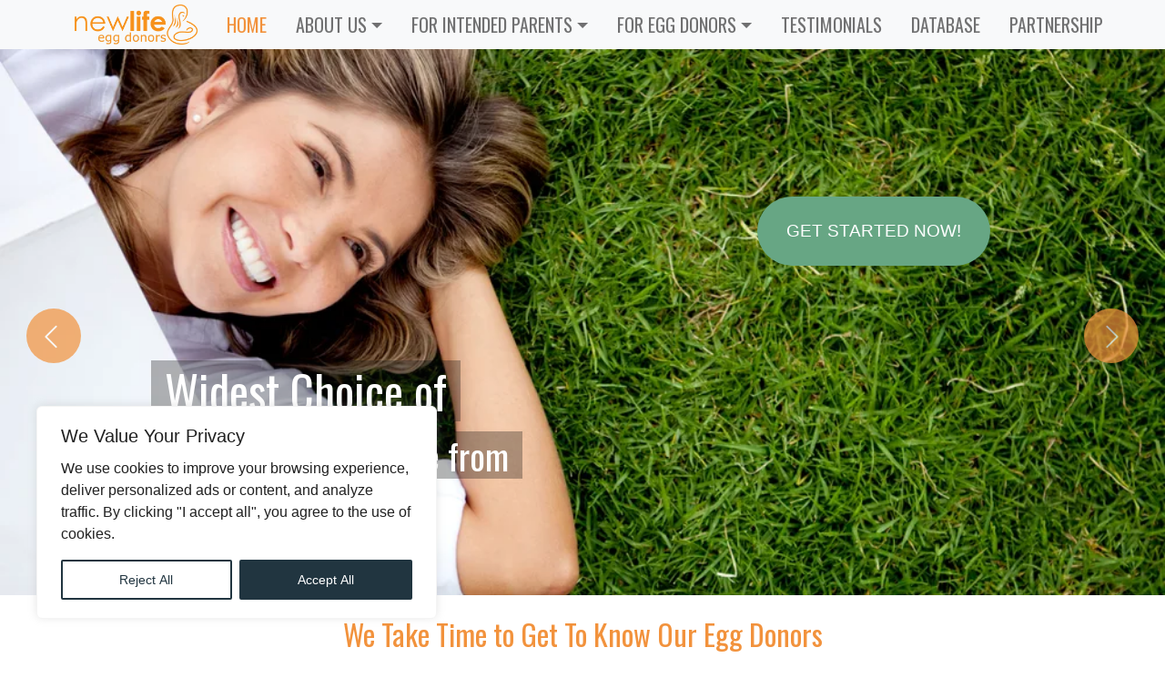

--- FILE ---
content_type: text/html; charset=UTF-8
request_url: https://www.newlifeeggdonors.com/
body_size: 17236
content:
<!DOCTYPE html>
<html lang="en-US" class="no-js">
<head>
<meta name="google-site-verification" content="0tqZYbVKQodqBvc4t9LxZ3Hh6QKCIQ0B9j3xsUpCUys" />
<meta name="facebook-domain-verification" content="" />
<meta name="theme-color" content="#f2923c">
<meta name="msapplication-navbutton-color" content="#f2923c">
<meta name="apple-mobile-web-app-status-bar-style" content="#f2923c">
<meta charset="UTF-8">
<meta name="viewport" content="width=device-width, initial-scale=1">
<title>Egg Donation Agency Global Egg Donor Center Beautiful Egg Donors</title>
<meta name='robots' content='index, follow, max-image-preview:large, max-snippet:-1, max-video-preview:-1' />

	<meta name="description" content="Egg donation agency provides the best conditions for both egg donor and intended parents. New Life offers highest degree of care and beautiful egg donors." />
	<link rel="canonical" href="https://www.newlifeeggdonors.com/" />
	<meta property="og:locale" content="en_US" />
	<meta property="og:type" content="website" />
	<meta property="og:title" content="Egg Donation Agency Global Egg Donor Center Beautiful Egg Donors" />
	<meta property="og:description" content="Egg donation agency provides the best conditions for both egg donor and intended parents. New Life offers highest degree of care and beautiful egg donors." />
	<meta property="og:url" content="https://www.newlifeeggdonors.com/" />
	<meta property="og:site_name" content="New Life Egg Donors" />
	<meta property="article:modified_time" content="2025-10-08T07:04:06+00:00" />
	<meta property="og:image" content="https://www.newlifeeggdonors.com/wp-content/uploads/Welcome-To-New-Life-Georgia--600x400.webp" />


<link rel='dns-prefetch' href='//code.jquery.com' />
<link rel='dns-prefetch' href='//www.google.com' />
<link rel='dns-prefetch' href='//cdn.jsdelivr.net' />
<link rel='dns-prefetch' href='//ajax.aspnetcdn.com' />
<link rel="alternate" title="oEmbed (JSON)" type="application/json+oembed" href="https://www.newlifeeggdonors.com/wp-json/oembed/1.0/embed?url=https%3A%2F%2Fwww.newlifeeggdonors.com%2F" />
<link rel="alternate" title="oEmbed (XML)" type="text/xml+oembed" href="https://www.newlifeeggdonors.com/wp-json/oembed/1.0/embed?url=https%3A%2F%2Fwww.newlifeeggdonors.com%2F&#038;format=xml" />
<style id='wp-img-auto-sizes-contain-inline-css' type='text/css'>
img:is([sizes=auto i],[sizes^="auto," i]){contain-intrinsic-size:3000px 1500px}
/*# sourceURL=wp-img-auto-sizes-contain-inline-css */
</style>
<style id='wp-block-library-inline-css' type='text/css'>
:root{--wp-block-synced-color:#7a00df;--wp-block-synced-color--rgb:122,0,223;--wp-bound-block-color:var(--wp-block-synced-color);--wp-editor-canvas-background:#ddd;--wp-admin-theme-color:#007cba;--wp-admin-theme-color--rgb:0,124,186;--wp-admin-theme-color-darker-10:#006ba1;--wp-admin-theme-color-darker-10--rgb:0,107,160.5;--wp-admin-theme-color-darker-20:#005a87;--wp-admin-theme-color-darker-20--rgb:0,90,135;--wp-admin-border-width-focus:2px}@media (min-resolution:192dpi){:root{--wp-admin-border-width-focus:1.5px}}.wp-element-button{cursor:pointer}:root .has-very-light-gray-background-color{background-color:#eee}:root .has-very-dark-gray-background-color{background-color:#313131}:root .has-very-light-gray-color{color:#eee}:root .has-very-dark-gray-color{color:#313131}:root .has-vivid-green-cyan-to-vivid-cyan-blue-gradient-background{background:linear-gradient(135deg,#00d084,#0693e3)}:root .has-purple-crush-gradient-background{background:linear-gradient(135deg,#34e2e4,#4721fb 50%,#ab1dfe)}:root .has-hazy-dawn-gradient-background{background:linear-gradient(135deg,#faaca8,#dad0ec)}:root .has-subdued-olive-gradient-background{background:linear-gradient(135deg,#fafae1,#67a671)}:root .has-atomic-cream-gradient-background{background:linear-gradient(135deg,#fdd79a,#004a59)}:root .has-nightshade-gradient-background{background:linear-gradient(135deg,#330968,#31cdcf)}:root .has-midnight-gradient-background{background:linear-gradient(135deg,#020381,#2874fc)}:root{--wp--preset--font-size--normal:16px;--wp--preset--font-size--huge:42px}.has-regular-font-size{font-size:1em}.has-larger-font-size{font-size:2.625em}.has-normal-font-size{font-size:var(--wp--preset--font-size--normal)}.has-huge-font-size{font-size:var(--wp--preset--font-size--huge)}.has-text-align-center{text-align:center}.has-text-align-left{text-align:left}.has-text-align-right{text-align:right}.has-fit-text{white-space:nowrap!important}#end-resizable-editor-section{display:none}.aligncenter{clear:both}.items-justified-left{justify-content:flex-start}.items-justified-center{justify-content:center}.items-justified-right{justify-content:flex-end}.items-justified-space-between{justify-content:space-between}.screen-reader-text{border:0;clip-path:inset(50%);height:1px;margin:-1px;overflow:hidden;padding:0;position:absolute;width:1px;word-wrap:normal!important}.screen-reader-text:focus{background-color:#ddd;clip-path:none;color:#444;display:block;font-size:1em;height:auto;left:5px;line-height:normal;padding:15px 23px 14px;text-decoration:none;top:5px;width:auto;z-index:100000}html :where(.has-border-color){border-style:solid}html :where([style*=border-top-color]){border-top-style:solid}html :where([style*=border-right-color]){border-right-style:solid}html :where([style*=border-bottom-color]){border-bottom-style:solid}html :where([style*=border-left-color]){border-left-style:solid}html :where([style*=border-width]){border-style:solid}html :where([style*=border-top-width]){border-top-style:solid}html :where([style*=border-right-width]){border-right-style:solid}html :where([style*=border-bottom-width]){border-bottom-style:solid}html :where([style*=border-left-width]){border-left-style:solid}html :where(img[class*=wp-image-]){height:auto;max-width:100%}:where(figure){margin:0 0 1em}html :where(.is-position-sticky){--wp-admin--admin-bar--position-offset:var(--wp-admin--admin-bar--height,0px)}@media screen and (max-width:600px){html :where(.is-position-sticky){--wp-admin--admin-bar--position-offset:0px}}

/*# sourceURL=wp-block-library-inline-css */
</style><style id='global-styles-inline-css' type='text/css'>
:root{--wp--preset--aspect-ratio--square: 1;--wp--preset--aspect-ratio--4-3: 4/3;--wp--preset--aspect-ratio--3-4: 3/4;--wp--preset--aspect-ratio--3-2: 3/2;--wp--preset--aspect-ratio--2-3: 2/3;--wp--preset--aspect-ratio--16-9: 16/9;--wp--preset--aspect-ratio--9-16: 9/16;--wp--preset--color--black: #000000;--wp--preset--color--cyan-bluish-gray: #abb8c3;--wp--preset--color--white: #ffffff;--wp--preset--color--pale-pink: #f78da7;--wp--preset--color--vivid-red: #cf2e2e;--wp--preset--color--luminous-vivid-orange: #ff6900;--wp--preset--color--luminous-vivid-amber: #fcb900;--wp--preset--color--light-green-cyan: #7bdcb5;--wp--preset--color--vivid-green-cyan: #00d084;--wp--preset--color--pale-cyan-blue: #8ed1fc;--wp--preset--color--vivid-cyan-blue: #0693e3;--wp--preset--color--vivid-purple: #9b51e0;--wp--preset--gradient--vivid-cyan-blue-to-vivid-purple: linear-gradient(135deg,rgb(6,147,227) 0%,rgb(155,81,224) 100%);--wp--preset--gradient--light-green-cyan-to-vivid-green-cyan: linear-gradient(135deg,rgb(122,220,180) 0%,rgb(0,208,130) 100%);--wp--preset--gradient--luminous-vivid-amber-to-luminous-vivid-orange: linear-gradient(135deg,rgb(252,185,0) 0%,rgb(255,105,0) 100%);--wp--preset--gradient--luminous-vivid-orange-to-vivid-red: linear-gradient(135deg,rgb(255,105,0) 0%,rgb(207,46,46) 100%);--wp--preset--gradient--very-light-gray-to-cyan-bluish-gray: linear-gradient(135deg,rgb(238,238,238) 0%,rgb(169,184,195) 100%);--wp--preset--gradient--cool-to-warm-spectrum: linear-gradient(135deg,rgb(74,234,220) 0%,rgb(151,120,209) 20%,rgb(207,42,186) 40%,rgb(238,44,130) 60%,rgb(251,105,98) 80%,rgb(254,248,76) 100%);--wp--preset--gradient--blush-light-purple: linear-gradient(135deg,rgb(255,206,236) 0%,rgb(152,150,240) 100%);--wp--preset--gradient--blush-bordeaux: linear-gradient(135deg,rgb(254,205,165) 0%,rgb(254,45,45) 50%,rgb(107,0,62) 100%);--wp--preset--gradient--luminous-dusk: linear-gradient(135deg,rgb(255,203,112) 0%,rgb(199,81,192) 50%,rgb(65,88,208) 100%);--wp--preset--gradient--pale-ocean: linear-gradient(135deg,rgb(255,245,203) 0%,rgb(182,227,212) 50%,rgb(51,167,181) 100%);--wp--preset--gradient--electric-grass: linear-gradient(135deg,rgb(202,248,128) 0%,rgb(113,206,126) 100%);--wp--preset--gradient--midnight: linear-gradient(135deg,rgb(2,3,129) 0%,rgb(40,116,252) 100%);--wp--preset--font-size--small: 13px;--wp--preset--font-size--medium: 20px;--wp--preset--font-size--large: 36px;--wp--preset--font-size--x-large: 42px;--wp--preset--spacing--20: 0.44rem;--wp--preset--spacing--30: 0.67rem;--wp--preset--spacing--40: 1rem;--wp--preset--spacing--50: 1.5rem;--wp--preset--spacing--60: 2.25rem;--wp--preset--spacing--70: 3.38rem;--wp--preset--spacing--80: 5.06rem;--wp--preset--shadow--natural: 6px 6px 9px rgba(0, 0, 0, 0.2);--wp--preset--shadow--deep: 12px 12px 50px rgba(0, 0, 0, 0.4);--wp--preset--shadow--sharp: 6px 6px 0px rgba(0, 0, 0, 0.2);--wp--preset--shadow--outlined: 6px 6px 0px -3px rgb(255, 255, 255), 6px 6px rgb(0, 0, 0);--wp--preset--shadow--crisp: 6px 6px 0px rgb(0, 0, 0);}:where(.is-layout-flex){gap: 0.5em;}:where(.is-layout-grid){gap: 0.5em;}body .is-layout-flex{display: flex;}.is-layout-flex{flex-wrap: wrap;align-items: center;}.is-layout-flex > :is(*, div){margin: 0;}body .is-layout-grid{display: grid;}.is-layout-grid > :is(*, div){margin: 0;}:where(.wp-block-columns.is-layout-flex){gap: 2em;}:where(.wp-block-columns.is-layout-grid){gap: 2em;}:where(.wp-block-post-template.is-layout-flex){gap: 1.25em;}:where(.wp-block-post-template.is-layout-grid){gap: 1.25em;}.has-black-color{color: var(--wp--preset--color--black) !important;}.has-cyan-bluish-gray-color{color: var(--wp--preset--color--cyan-bluish-gray) !important;}.has-white-color{color: var(--wp--preset--color--white) !important;}.has-pale-pink-color{color: var(--wp--preset--color--pale-pink) !important;}.has-vivid-red-color{color: var(--wp--preset--color--vivid-red) !important;}.has-luminous-vivid-orange-color{color: var(--wp--preset--color--luminous-vivid-orange) !important;}.has-luminous-vivid-amber-color{color: var(--wp--preset--color--luminous-vivid-amber) !important;}.has-light-green-cyan-color{color: var(--wp--preset--color--light-green-cyan) !important;}.has-vivid-green-cyan-color{color: var(--wp--preset--color--vivid-green-cyan) !important;}.has-pale-cyan-blue-color{color: var(--wp--preset--color--pale-cyan-blue) !important;}.has-vivid-cyan-blue-color{color: var(--wp--preset--color--vivid-cyan-blue) !important;}.has-vivid-purple-color{color: var(--wp--preset--color--vivid-purple) !important;}.has-black-background-color{background-color: var(--wp--preset--color--black) !important;}.has-cyan-bluish-gray-background-color{background-color: var(--wp--preset--color--cyan-bluish-gray) !important;}.has-white-background-color{background-color: var(--wp--preset--color--white) !important;}.has-pale-pink-background-color{background-color: var(--wp--preset--color--pale-pink) !important;}.has-vivid-red-background-color{background-color: var(--wp--preset--color--vivid-red) !important;}.has-luminous-vivid-orange-background-color{background-color: var(--wp--preset--color--luminous-vivid-orange) !important;}.has-luminous-vivid-amber-background-color{background-color: var(--wp--preset--color--luminous-vivid-amber) !important;}.has-light-green-cyan-background-color{background-color: var(--wp--preset--color--light-green-cyan) !important;}.has-vivid-green-cyan-background-color{background-color: var(--wp--preset--color--vivid-green-cyan) !important;}.has-pale-cyan-blue-background-color{background-color: var(--wp--preset--color--pale-cyan-blue) !important;}.has-vivid-cyan-blue-background-color{background-color: var(--wp--preset--color--vivid-cyan-blue) !important;}.has-vivid-purple-background-color{background-color: var(--wp--preset--color--vivid-purple) !important;}.has-black-border-color{border-color: var(--wp--preset--color--black) !important;}.has-cyan-bluish-gray-border-color{border-color: var(--wp--preset--color--cyan-bluish-gray) !important;}.has-white-border-color{border-color: var(--wp--preset--color--white) !important;}.has-pale-pink-border-color{border-color: var(--wp--preset--color--pale-pink) !important;}.has-vivid-red-border-color{border-color: var(--wp--preset--color--vivid-red) !important;}.has-luminous-vivid-orange-border-color{border-color: var(--wp--preset--color--luminous-vivid-orange) !important;}.has-luminous-vivid-amber-border-color{border-color: var(--wp--preset--color--luminous-vivid-amber) !important;}.has-light-green-cyan-border-color{border-color: var(--wp--preset--color--light-green-cyan) !important;}.has-vivid-green-cyan-border-color{border-color: var(--wp--preset--color--vivid-green-cyan) !important;}.has-pale-cyan-blue-border-color{border-color: var(--wp--preset--color--pale-cyan-blue) !important;}.has-vivid-cyan-blue-border-color{border-color: var(--wp--preset--color--vivid-cyan-blue) !important;}.has-vivid-purple-border-color{border-color: var(--wp--preset--color--vivid-purple) !important;}.has-vivid-cyan-blue-to-vivid-purple-gradient-background{background: var(--wp--preset--gradient--vivid-cyan-blue-to-vivid-purple) !important;}.has-light-green-cyan-to-vivid-green-cyan-gradient-background{background: var(--wp--preset--gradient--light-green-cyan-to-vivid-green-cyan) !important;}.has-luminous-vivid-amber-to-luminous-vivid-orange-gradient-background{background: var(--wp--preset--gradient--luminous-vivid-amber-to-luminous-vivid-orange) !important;}.has-luminous-vivid-orange-to-vivid-red-gradient-background{background: var(--wp--preset--gradient--luminous-vivid-orange-to-vivid-red) !important;}.has-very-light-gray-to-cyan-bluish-gray-gradient-background{background: var(--wp--preset--gradient--very-light-gray-to-cyan-bluish-gray) !important;}.has-cool-to-warm-spectrum-gradient-background{background: var(--wp--preset--gradient--cool-to-warm-spectrum) !important;}.has-blush-light-purple-gradient-background{background: var(--wp--preset--gradient--blush-light-purple) !important;}.has-blush-bordeaux-gradient-background{background: var(--wp--preset--gradient--blush-bordeaux) !important;}.has-luminous-dusk-gradient-background{background: var(--wp--preset--gradient--luminous-dusk) !important;}.has-pale-ocean-gradient-background{background: var(--wp--preset--gradient--pale-ocean) !important;}.has-electric-grass-gradient-background{background: var(--wp--preset--gradient--electric-grass) !important;}.has-midnight-gradient-background{background: var(--wp--preset--gradient--midnight) !important;}.has-small-font-size{font-size: var(--wp--preset--font-size--small) !important;}.has-medium-font-size{font-size: var(--wp--preset--font-size--medium) !important;}.has-large-font-size{font-size: var(--wp--preset--font-size--large) !important;}.has-x-large-font-size{font-size: var(--wp--preset--font-size--x-large) !important;}
/*# sourceURL=global-styles-inline-css */
</style>

<style id='classic-theme-styles-inline-css' type='text/css'>
/*! This file is auto-generated */
.wp-block-button__link{color:#fff;background-color:#32373c;border-radius:9999px;box-shadow:none;text-decoration:none;padding:calc(.667em + 2px) calc(1.333em + 2px);font-size:1.125em}.wp-block-file__button{background:#32373c;color:#fff;text-decoration:none}
/*# sourceURL=/wp-includes/css/classic-themes.min.css */
</style>
<link rel='stylesheet' id='bootstrap-5.1.3-css' href='https://cdn.jsdelivr.net/npm/bootstrap@5.1.3/dist/css/bootstrap.min.css?ver=5.1.3' type='text/css' media='all' integrity='sha384-1BmE4kWBq78iYhFldvKuhfTAU6auU8tT94WrHftjDbrCEXSU1oBoqyl2QvZ6jIW3' crossorigin='anonymous' />
<link rel='stylesheet' id='it-base-css' href='https://www.newlifeeggdonors.com/wp-content/themes/nl2023/style.css?ver=6.3.0' type='text/css' media='all' />
<script type="text/javascript" src="https://www.newlifeeggdonors.com/wp-includes/js/jquery/jquery.min.js?ver=3.7.1" id="jquery-core-js"></script>
<script type="text/javascript" src="https://www.newlifeeggdonors.com/wp-includes/js/jquery/jquery-migrate.min.js?ver=3.4.1" id="jquery-migrate-js"></script>
<link rel="https://api.w.org/" href="https://www.newlifeeggdonors.com/wp-json/" /><link rel="alternate" title="JSON" type="application/json" href="https://www.newlifeeggdonors.com/wp-json/wp/v2/pages/21" /><meta name="generator" content="webp-uploads 2.6.0">
<style type="text/css">.modal-content {border-radius: 0px;/*background-color: #ffcd98;*/} .modal-body {padding: 0 2rem 1rem 2rem;} @media (min-width: 576px) {.modal-dialog {max-width: 700px;}}</style><style type='text/css'>
.it-slide-4 { background: url(https://www.newlifeeggdonors.com/wp-content/uploads/Header-4.webp); }
.it-slide-3 { background: url(https://www.newlifeeggdonors.com/wp-content/uploads/Header-3.webp); }
.it-slide-2 { background: url(https://www.newlifeeggdonors.com/wp-content/uploads/Header-2-1024x559.webp); }
.it-slide-1 { background: url(https://www.newlifeeggdonors.com/wp-content/uploads/Header-1.webp); }
#it-slider { 
 overflow: hidden; 
 position: relative; 
 width: 100%; 
 min-height: 600px; 
 height: 100%; 
 margin: 0; 
 -webkit-backface-visibility: hidden; 
 backface-visibility: hidden; 
 -webkit-transform-style: preserve-3d; 
 transform-style: preserve-3d; 
 background-color: #ffffff; 
 max-height:600px; 
} 
.it-slide { 
 background-position: center center; 
 background-repeat: no-repeat; 
 position: absolute; 
 width: 100%!important; 
 height: 100%!important; 
 z-index: 1; 
 opacity: 0; 
 -ms-filter: 'alpha(opacity=0)'; 
 -webkit-background-size: cover; 
 -moz-background-size: cover; 
 -o-background-size: cover; 
 background-size: cover; 
} 
.it-slide-content-wrapper { 
 height: 100%; 
} 
.it-slide-content { 
 padding: 0px; 
 text-align: center; 
 top: 35%; 
 margin: 0 auto; 
} 
.it-slide-content h2 { 
 position:absolute; 
 top: 57%; 
 left: 13%; 
 font-size:3em; 
 color: #fff; 
 background-color: rgba(7, 7, 7, 0.3); 
 padding: 3px 15px; 
} 
.it-slide-content h3 { 
 position:absolute; 
 top: 70%; 
 left: 13%; 
 font-size:2.3em; 
 color: #fff; 
 background-color: rgba(7, 7, 7, 0.3); 
 padding: 3px 15px; 
} 
.fader_controls .prev, 
.fader_controls .next { 
position: absolute; 
 height: 60px; 
 line-height: 63px; 
 width: 60px; 
 font-size: 30px; 
 font-weight: 700; 
 text-align: center; 
 color: #fff; 
 background: #f2923c; 
 top: 45%; 
 left: 0; 
 z-index: 4; 
 margin-top: -25px; 
 cursor: pointer; 
 opacity: .7; 
 transition: all 150ms; 
 border-radius: 50%; 
 margin: 15px; 
} 
.fader_controls .next { 
 padding: 0 0 0 2px; 
 left: auto; 
 right: 0.9rem; 
} 
.fader_controls .prev { 
 padding: 0 6px 0 0; 
 left: 0.9rem; 
 right: auto; 
} 
.fader_controls .prev:hover, 
.fader_controls .next:hover { 
 opacity: 1; 
} 
.pager-list { 
 position: absolute; 
 width: 100%; 
 height: 40px; 
 line-height: 40px; 
 bottom: 0; 
 text-align: center; 
 z-index: 4; 
 padding: 0; 
 margin: 0; 
} 
.pager-list li { 
 display: inline-block; 
 width: 15px; 
 height: 15px; 
 margin: 0 7px; 
 background: #fff; 
 opacity: .7; 
 text-indent: -9999px; 
 border-radius: 999px; 
 cursor: pointer; 
 transition: all 150ms; 
} 
.pager-list li:hover, 
.pager-list li.active { 
 opacity: 1; 
} 
@media (max-width:768px) { 
 .it-slide-content { 
 bottom: 0; 
 padding: 50px 0; 
 } 
 .it-slide-content h2, 
 .it-slide-content p { 
 text-align: center; 
 } 
 .it-slide-content h2 { 
 position:absolute; 
 top: 60%; 
 left: 13%; 
 font-size:1em; 
 color: #fff; 
 background-color: rgba(7, 7, 7, 0.3); 
 padding: 3px 15px; 
 } 
 .it-slide-content h3 { 
 position:absolute; 
 top:70%; 
 left: 13%; 
 font-size:1em; 
 color: #fff; 
 background-color: rgba(7, 7, 7, 0.3); 
 padding: 3px 15px; 
 } 
 .fader_controls { 
 display:none; 
 } 
 #it-slider { 
 max-height: 300px; 
 min-height:300px 
 } 
} 
 
</style><link rel="icon" href="https://www.newlifeeggdonors.com/wp-content/uploads/siteicon.png" sizes="32x32" />
<link rel="icon" href="https://www.newlifeeggdonors.com/wp-content/uploads/siteicon.png" sizes="192x192" />
<link rel="apple-touch-icon" href="https://www.newlifeeggdonors.com/wp-content/uploads/siteicon.png" />
<meta name="msapplication-TileImage" content="https://www.newlifeeggdonors.com/wp-content/uploads/siteicon.png" />
<style>
.it-box-bottom-left {bottom: 40px;left: 40px;}
/*.it-box-bottom-right {bottom: 40px;right: 40px;}*/
.it-consent-container {position: fixed;width: 440px;box-sizing: border-box;z-index: 9999999;border-radius: 6px;}
.it-consent-container .it-consent-bar {background: #ffffff;border: 1px solid;padding: 20px 26px;box-shadow: 0 -1px 10px 0 #acabab4d;border-radius: 6px;background-color: #FFFFFF;border-color: #f4f4f4;}
.it-notice .it-title {color: #212121;font-weight: 400;font-size: 20px;line-height: 24px;margin: 0 0 12px 0;}
.it-notice-group {font-size: 14px;line-height: 24px;font-weight: 400;color: #212121;}
.it-notice-des {color: #212121;font-size: 16px;line-height: 24px;font-weight: 200;}
.it-notice-des P:last-child, .it-preference-content-wrapper p:last-child, .it-cookie-des-table li div:last-child p:last-child, .it-gpc-wrapper .it-gpc-desc p:last-child {margin-bottom: 0;}
.it-consent-bar .it-notice-des p, .it-gpc-wrapper .it-gpc-desc p, .it-preference-body-wrapper .it-preference-content-wrapper p, .it-accordion-header-wrapper .it-accordion-header-des p, .it-cookie-des-table li div:last-child p {color: inherit;margin-top: 0;overflow-wrap: break-word;}
.it-notice-des *, .it-preference-content-wrapper *, .it-accordion-header-des *, .it-gpc-wrapper .it-gpc-desc * {font-size: 16px;}
.it-notice-btn-wrapper {display: flex;justify-content: flex-start;align-items: center;flex-wrap: wrap;margin-top: 16px;}
.it-notice-btn-wrapper .it-btn {text-shadow: none;box-shadow: none;}
.it-btn-reject {background: transparent;background-color: transparent;border: 2px solid #213540;color: #213540;border-color: #213540;}
.it-btn {flex: auto;max-width: 100%;font-size: 14px;font-family: inherit;line-height: 24px;padding: 8px;font-weight: 500;margin: 0 8px 0 0;border-radius: 2px;cursor: pointer;text-align: center;text-transform: none;min-height: 0;}
.it-btn:last-child {margin-right: 0;}
.it-btn-accept {background: #213540;color: #ffffff;border: 2px solid #213540;color: #FFFFFF;background-color: #213540;border-color: #213540;}
@media (max-width: 576px) {.it-box-bottom-left {bottom: 0;left: 0;zoom: .82;}}
</style>
<script>
window.dataLayer = window.dataLayer || [];
function gtag(){dataLayer.push(arguments);}
gtag('consent', 'default', {
    'ad_storage': 'denied',
    'ad_user_data': 'denied',
    'ad_personalization': 'denied',
    'analytics_storage': 'denied'
});
</script>
<script>
  (function(i,s,o,g,r,a,m){i['GoogleAnalyticsObject']=r;i[r]=i[r]||function(){
  (i[r].q=i[r].q||[]).push(arguments)},i[r].l=1*new Date();a=s.createElement(o),
  m=s.getElementsByTagName(o)[0];a.async=1;a.src=g;m.parentNode.insertBefore(a,m)
  })(window,document,'script','https://www.google-analytics.com/analytics.js','ga');
  ga('create', 'UA-20844691-8', 'auto');
  ga('send', 'pageview');
</script>
</head>
<body>
<nav class="navbar navbar-expand-lg navbar-light bg-light">
  <div class="container">
  		<a class="navbar-brand" href="https://www.newlifeeggdonors.com/" title='New Life Egg Donors' rel='home'>
			<img src='https://www.newlifeeggdonors.com/wp-content/uploads/new-life-egg-donors-1.png' class="logo" alt='New Life Egg Donors'>
		</a>
		
      <button class="navbar-toggler" type="button" data-bs-toggle="collapse" data-bs-target="#navbarSupportedContent" aria-controls="navbarSupportedContent" aria-expanded="false" aria-label="Toggle navigation">
      <span class="navbar-toggler-icon"></span>
    </button>
    <div class="collapse navbar-collapse" id="navbarSupportedContent">
<ul id="menu-top-menu" class="navbar-nav me-auto mb-2 mb-md-0 menu"><li  id="menu-item-26" class="menu-item menu-item-type-post_type menu-item-object-page menu-item-home current-menu-item page_item page-item-21 current_page_item nav-item nav-item-26"><a title="glyphicon-plus" href="https://www.newlifeeggdonors.com/" class="nav-link active">Home</a></li>
<li  id="menu-item-388" class="menu-item menu-item-type-custom menu-item-object-custom menu-item-has-children dropdown nav-item nav-item-388"><a title="glyphicon-plus" href="#" class="nav-link  dropdown-toggle" data-bs-toggle="dropdown" aria-haspopup="true" aria-expanded="false">ABOUT US</a>
<ul class="dropdown-menu  depth_0">
	<li  id="menu-item-30596" class="menu-item menu-item-type-post_type menu-item-object-page nav-item nav-item-30596"><a href="https://www.newlifeeggdonors.com/team/" class="dropdown-item ">Team</a></li>
	<li  id="menu-item-30324" class="menu-item menu-item-type-taxonomy menu-item-object-category nav-item nav-item-30324"><a href="https://www.newlifeeggdonors.com/section/blog/" class="dropdown-item ">Blog</a></li>
</ul>
</li>
<li  id="menu-item-29" class="menu-item menu-item-type-custom menu-item-object-custom menu-item-has-children dropdown nav-item nav-item-29"><a title="glyphicon-plus" href="#" class="nav-link  dropdown-toggle" data-bs-toggle="dropdown" aria-haspopup="true" aria-expanded="false">For Intended Parents</a>
<ul class="dropdown-menu  depth_0">
	<li  id="menu-item-31456" class="menu-item menu-item-type-post_type menu-item-object-page nav-item nav-item-31456"><a href="https://www.newlifeeggdonors.com/starting-the-egg-donation-process/" class="dropdown-item ">Getting Started</a></li>
	<li  id="menu-item-30659" class="menu-item menu-item-type-post_type menu-item-object-page nav-item nav-item-30659"><a href="https://www.newlifeeggdonors.com/screening-egg-donor/" class="dropdown-item ">Screening of the Egg Donor</a></li>
	<li  id="menu-item-31244" class="menu-item menu-item-type-post_type menu-item-object-page nav-item nav-item-31244"><a href="https://www.newlifeeggdonors.com/egg-donor-stimulation-process/" class="dropdown-item ">Egg Donor Stimulation Process</a></li>
</ul>
</li>
<li  id="menu-item-30" class="menu-item menu-item-type-custom menu-item-object-custom menu-item-has-children dropdown nav-item nav-item-30"><a title="glyphicon-plus" href="#" class="nav-link  dropdown-toggle" data-bs-toggle="dropdown" aria-haspopup="true" aria-expanded="false">For Egg Donors</a>
<ul class="dropdown-menu  depth_0">
	<li  id="menu-item-30602" class="menu-item menu-item-type-post_type menu-item-object-page nav-item nav-item-30602"><a href="https://www.newlifeeggdonors.com/egg-donation-phases/" class="dropdown-item ">Egg Donation Phases</a></li>
	<li  id="menu-item-387" class="menu-item menu-item-type-taxonomy menu-item-object-category nav-item nav-item-387"><a href="https://www.newlifeeggdonors.com/section/egg-donor-testimonials/" class="dropdown-item ">Egg Donors Testimonials</a></li>
	<li  id="menu-item-30599" class="menu-item menu-item-type-post_type menu-item-object-page nav-item nav-item-30599"><a href="https://www.newlifeeggdonors.com/become-egg-donor/" class="dropdown-item ">Become an Egg Donor</a></li>
</ul>
</li>
<li  id="menu-item-31223" class="menu-item menu-item-type-taxonomy menu-item-object-category nav-item nav-item-31223"><a href="https://www.newlifeeggdonors.com/section/testimonials/" class="nav-link ">Testimonials</a></li>
<li  id="menu-item-36967" class="menu-item menu-item-type-custom menu-item-object-custom nav-item nav-item-36967"><a href="https://www.newlifeeggdonors.com/Egg_Donors" class="nav-link ">Database</a></li>
<li  id="menu-item-30571" class="menu-item menu-item-type-post_type menu-item-object-page nav-item nav-item-30571"><a title="glyphicon-plus" href="https://www.newlifeeggdonors.com/partnership/" class="nav-link ">Partnership</a></li>
</ul></div>
</div>
</nav>
<div id="it-slider"><button class="btn btn-lg btn-green btn-lead cm" type="button" data-bs-toggle="modal" data-bs-target="#mb">Get Started Now!</button><div class="it-slide it-slide-1"><div class="it-slide-content-wrapper"><div class="it-slide-content"><h2>Widest Choice of</h2><h3>egg donors to choose from</h3></div></div></div><div class="it-slide it-slide-2"><div class="it-slide-content-wrapper"><div class="it-slide-content"><h2>When You Feel The Strength</h2><h3> Of Your Own Legs, You Walk The Path </h3></div></div></div><div class="it-slide it-slide-3"><div class="it-slide-content-wrapper"><div class="it-slide-content"><h2>Service Is What Life Is All About</h2></div></div></div><div class="it-slide it-slide-4"><div class="it-slide-content-wrapper"><div class="it-slide-content"><h2>Caucasian, Asian And African Egg Donors</h2></div></div></div><div class="fader_controls"><div class="page prev" data-target="prev"><i class="bi bi-chevron-left"></i></div><div class="page next" data-target="next"><i class="bi bi-chevron-right"></i></div><!--<ul class="pager_list"></ul>--></div></div>
<div class="container">
<div class="row">
<div class="col-md-12 p-4 text-center">
<h2 class="text-secondary">We Take Time to Get To Know Our Egg Donors</h2>
<p>Their character, their intelligence their background and hobbies
</p></div>
</div>
</div>
<div class="container">
<div class="row bg-white py-3">
<div class="col-md-4">
<h3>Dedicated To Families</h3>
<p>Our application and screening process ensures that only healthy, capable and informed egg donors are accepted into New Life’s database. This keeps our success rates high so we can consistently provide results for our families. By maintaining close contact with other respected, successful clinics and physicians in the infertility and endocrinology fields, we have established ourselves as leaders in our field and a beacon of hope for thousands of families.</p>
</div>
<div class="col-md-4">
<h3>Become a New Life Egg Donor</h3>
<p>Becoming an egg donor with New Life is a beautiful, selfless gift of life for couples struggling with infertility. We thank you for your interest and want you to know that donating through our program means more than just the donation of eggs. When you become part of the New Life family as an egg donor, you are becoming a source of hope for a family in need. On behalf of our entire New Life team, we invite you to learn more about egg donation and thank you with all our hearts. </p>
</div>
<div class="col-md-4">
<h3>Genuine Care</h3>
<p>At New Life when we say we are here for you, we mean it. Our team is knowledgeable and experienced, and ready to help you with understanding, honesty, and flexibility to find any alternatives when needed. We want to hear from you and receive your feedback, so please contact us at any time with whatever way is most convenient for you: e-mail, our contact form, a phone call, Viber, WhatsApp, Wechat or Skype.</p>
</div>
</div>
</div>
<div class="bg-lightgray pt-4 pb-5">
<div class="container">
<div class="row">
<div class="col-md-6">
<h3 class="">Welcome to <span class="text-secondary">New Life Egg Donor Agency</span></h3>
<p>Choosing an egg donor is an emotional process. It’s not just part of your fertility program, it’s a decision that has a significant impact on your family and your future baby. That is why, at New Life, every member of our team is dedicated to being here for you at every step of the way throughout your journey with us, including when it comes time to make the emotional decision of selecting your egg donor.</p>
<p>As you look through our extensive egg donor database we encourage you to ask questions so we can help guide you through the donor selection process. We want you to feel secure and confident in the decision you make, which is why we not only make ourselves available to you but our donors as well. </p>
<p>New Life has been coordinating with egg donors from throughout the world for more than 11 years, being involved with the births of thousands of babies and turning countless couples into families in the process. To meet the unique needs of your growing family and to allow you to select the very best fit, our donors come from a wide variety of ethnic makeup and have varying physical characteristics, educational backgrounds, and creative affinities.
</p></div>
<div class="col-md-6">
<img decoding="async" src="https://www.newlifeeggdonors.com/wp-content/uploads/Welcome-To-New-Life-Georgia--600x400.webp" alt="Welcome To New Life Georgia" class="img-fluid mt-2 mt-md-5 mb-4 mb-md-0" />
</div>
<div class="col-12">
Each of our egg donors is required to complete a rigorous application and screening process prior to being added into our database for their safety and for the health and the general health of your future baby. We document and verify every egg donor’s identity, education and mental, physical and reproductive health.
</div>
</div>
</div>
</div>
<div class="bg-white pt-4 pb-5">
<div class="container">
<div class="row">
<div class="col-md-6">
<img decoding="async" src="https://www.newlifeeggdonors.com/wp-content/uploads/Header-4-600x400.webp" alt="Choosing Egg Donor Donor" class="img-fluid mt-2 mt-md-5 mb-4 mb-md-0" />
</div>
<div class="col-md-6">
<h3 class="">Choosing a Donor</h3>
<p>Your initial consultation with New Life is always free, and we are available to meet with you either in person at one of our offices or on the phone to discuss our donors and allow you to browse our database. Our database includes expanded donor profiles and multiple photos from childhood through present-day so you can view their unique characteristics. We are happy to discuss these characteristics with you, in addition to the donor’s availability for a cycle, eligibility for travel, and her medical and psychological profile.<br />
Our goal is to help you feel confident that you are making the right decision for your growing family. We will also talk about the coordination of schedules between you and your donor, the medical process and our fee schedule. We even provide referrals for professionals and support groups to help you along your journey.<br />
After you have selected your donor, New Life will obtain necessary medical tests to officially begin your fertility program. From this point forward, our team will work closely with your physician and the donor coordinator of your designated fertility doctor to ensure the process is smooth and efficient every step of the way.
</p></div>
</div>
</div>
</div>
<div class="bg-lightgray py-5">
<div class="container">
<div class="row">
<div class="col-md-7">
<h3 class="">A Unique, Rewarding Experience</h3>
<p>At New Life, we believe that egg donation is more than just the donation of eggs. It is a selfless gift of life that requires dedication to the program and processes involved, sacrifice of personal time and willingness to help a couple achieve their dreams of parenthood as they become a family. Through our programs, we have been blessed to become part of thousands of stories with the births of beautiful, healthy babies, and as a donor, you can enrich the lives of others with the gift of life.<br />
We thank you for your interest in our egg donation program and invite you to learn more about New Life Egg Donor Agency and what it means to become an egg donor with us. We are happy to discuss any questions you have as you learn more about the process of egg donation and what your specific role and responsibilities would be if you were to join this extraordinary group of young women.<br />
When you choose to become an egg donor with New Life, we want you to feel confident, comfortable and safe at all times. Our commitment to our egg donors is what makes us different from any other egg donation agency.
</p></div>
<div class="col-md-5">
<img decoding="async" src="https://www.newlifeeggdonors.com/wp-content/uploads/A-Unique-Rewarding-Experiance--600x400.webp" alt="A Unique Rewarding Experiance" class="img-fluid mt-2 mt-md-5 mb-4 mb-md-0" />
</div>
<div class="col-12">
We go a step above to make sure your selfless gift is both rewarding and easy. Some lab work, testing, and interviews can be completed at our conveniently located local clinics, which have flexible hours including some evenings and weekends to allow you to find a time and location that works best for you. Our team of physicians, registered nurses and staff is comprised of professionals in the infertility community for ease of communication. This means you will always have access to someone that understands your concerns and is happy to talk to you to keep you as stress- and anxiety-free as possible.
</div>
</div>
</div>
</div>
<div class="bg-white py-5">
<div class="container">
<div class="row">
<div class="col-md-6">
<img decoding="async" src="https://www.newlifeeggdonors.com/wp-content/uploads/Egg-Donor-Stimulation-process-.jpg" alt="Egg Donor Stimulation" class="img-fluid mt-2 mt-md-4 mb-4 mb-md-0" />
</div>
<div class="col-md-6">
<h3 class="">Traveling Egg Donors</h3>
<p>At New Life, we are striving to fulfill dreams of parenthood by bringing together prospective parents and egg donors. We have 17 years of experience in providing international programs and working with traveling egg donors from various countries. Our international egg donors Currently travel Worldwide.</p>
<p>Choosing an egg donor is really a big step for intended parents. Therefore, we are looking for motivated, caring and dedicated healthy young woman who are ready to make a significant difference in people’s lives and travel to various destinations for donation programs.</p>
<p>At New life we fully understand that both intended parents and egg donors already face enough stress from decision making which is why we are doing our best to make the process as smooth as possible. In each country of destination, egg donors are placed in descent hotels, taken to various tours and supervised carefully by one of our staff members (Chaperon) to make sure that the trip is pleasant and memorable for each of them. To ensure the highest standards of medical care and full safety of our egg donors,
</p></div>
<div class="col-12">
New Life collaborates with the reputable and state of art IVF clinics only. Our partner clinics are usually chosen very carefully and with proper consideration of all international standards required for their high performance and overall success.
</div>
</div>
</div>
</div>
<div class="bg-lightgray py-5">
<div class="container">
<div class="row">
<div class="col-md-7">
<h3 class="">How to Become a New Life Egg Donor</h3>
<p>If you are interested in becoming a New Life egg donor, please send us an e-mail for more information or fill out our preliminary application. Once your application has been received, we will review your information and contact you with further details if you are qualified to become a donor. If you are qualified, we will ask you to meet with us at one of our offices for an interview. If you live far away and an in-person interview is not feasible, please let us know so we can arrange a phone interview to discuss our program. We look forward to meeting you and talking about how you can become part of our life-changing programs as we help couples become families.<br />
It is a huge responsibility to be selected to serve as an egg donor. You have to fulfill certain criteria to establish your suitability. You will be kindly asked to fill in the comprehensive questionnaire asking about medical history, physical attributes, and personal characteristics. If you are eligible for the program, you will move on the second part of the application process. Egg donor coordinator will contact you for an interview during which time the process will be covered in detail and program details will be addressed.
</p></div>
<div class="col-md-5">
<img decoding="async" src="https://www.newlifeeggdonors.com/wp-content/uploads/How-To-Become-A-New-Life-Egg-donor--600x400.webp" alt="A Unique Rewarding Experiance" class="img-fluid mt-2 mt-md-3 mb-4 mb-md-0" />
</div>
</div>
</div>
</div>
<div class="bg-white py-5">
<div class="container">
<div class="row">
<div class="col-md-6">
<img decoding="async" src="https://www.newlifeeggdonors.com/wp-content/uploads/Frozen-Egg-Bank-600x400.webp" alt="Frozen Egg Bank" class="img-fluid mt-2 mt-md-4 mb-4 mb-md-0">
</div>
<div class="col-md-6">
<h3 class="">New Life’s Frozen Egg Bank</h3>
<p>We understand that choosing an egg is one of, if not the, most important decisions you will make for your growing family. This is the future of your baby. Because we know this decision should not be taken lightly, we have taken steps to ensure you have access to the information you need to make a decision that’s best for you. We want you to feel confident that your choice is the right choice for your family’s wants and needs.</p>
<p>With New Life, you will have access to egg donors’ photos, family backgrounds, and personal and medical histories in a large database of unique frozen egg donors. Our database has non-anonymous donors of different nationalities from local donors and all around the world, including: South Africa, Ukraine, Georgia, Thailand, India, Kazakhstan. </p>
<p>This allows you to choose the best fit for your family. Parents-to-be are encouraged to contact the New Life team to obtain a data-protected password for login access to this database to explore potential egg donors.</p>
</div>
</div>
</div>
</div>
<div class="bg-lightgray py-5">
<div class="container">
<div class="row">
<div class="col-12 mt-3">
<h3 class="display-4">Testimonials</h3>
</div>
<div class="col-md-6">
<div class="accordion" id="testimonials">
<div class="accordion-item">
<h2 class="accordion-header" id="headingOne"><button class="accordion-button collapsed" type="button" data-bs-toggle="collapse" data-bs-target="#collapseOne" aria-expanded="false" aria-controls="collapseOne">My amazing experience with the perfect<br />
agency!</button></h2>
<div id="collapseOne" class="accordion-collapse collapse" aria-labelledby="headingOne" data-bs-parent="#testimonials" style="">
<div class="accordion-body">
I’ve had the experience to donate my eggs for the first time. I’ve been wanting to take on this process for a few years now and finally found the perfect agency to assist me every step of the way. I was able to give some hope to a family that needed it and I was extremely honored to help a family.<br />
I felt comfortable and at ease from day one. I had the privilege to work with Natalie from New Life and I really couldn’t have asked for a better person to work with. She always made sure I was still doing fine and checking on me after every appointment, even after hours and on weekends, she was always happy to help and assist.<br />
 The clinic is so nice and clean and very organized. The doctor and staff were so lovely to work with, everyone is friendly and just wanted to make sure that I’m happy and comfortable with every step of the process. I will definitely consider donating again. Natalie and the rest of the people made things so easy and made me excited about the process.<br />
 I will absolutely recommend New Life to anyone who would like to make a family’s dream come true. Thank you for making my process and first experience such a great and memorable one.</div>
</div>
</div>
<div class="accordion-item">
<h2 class="accordion-header" id="headingTwo"><button class="accordion-button collapsed" type="button" data-bs-toggle="collapse" data-bs-target="#collapseTwo" aria-expanded="false" aria-controls="collapseTwo">Highly recommended to everyone!</button></h2>
<div id="collapseTwo" class="accordion-collapse collapse" aria-labelledby="headingTwo" data-bs-parent="#testimonials" style="">
<div class="accordion-body">
<p>I did my 3th donation, but it was my first donation with New Life.<br />
New Life Coordinator treats you like a friend and you can always count on her to assist with any queries.<br />
The doctors made me feel so comfortable and they were always just a call, or WhatsApp messages away when I had a question. On the day of the procedure/egg retrieval, the nurses make sure you are comfortable and really try to calm your nerves. They regularly came to check up on me and when I felt better they discharged me and wished me well. Overall this process was good and I will definitely do it again if I get chosen again.</p>
</div>
</div>
</div>
<div class="accordion-item">
<h2 class="accordion-header" id="headingThree"><button class="accordion-button" type="button" data-bs-toggle="collapse" data-bs-target="#collapseThree" aria-expanded="true" aria-controls="collapseThree">Hello from South Africa</button></h2>
<div id="collapseThree" class="accordion-collapse collapse show" aria-labelledby="headingThree" data-bs-parent="#testimonials" style="">
<div class="accordion-body">
My experience with the New life frozen egg donor program has been amazing. From the start, they took extra special care to make sure that I am comfortable with the process, and that I am emotionally ready and capable to become a donor. Every doctor’s visit was accompanied by Natalie and she was extremely supportive and helpful throughout the process. The doctors and nurses were so kind and took the utmost care to ensure that the process went smoothly. As for the donation itself, the procedure was done beautifully. What a great opportunity to enrich someone’s life in such a big way – I am thankful to be able to make a difference. I felt safe and supported through each step.<br />
Thank you to New Life and the team.
</div>
</div>
</div>
</div>
</div>
<div class="col-md-6">
<img decoding="async" src="https://www.newlifeeggdonors.com/wp-content/uploads/Testimonials--600x400.webp" alt="New Life Testimonials" class="img-fluid" />
</div>
</div>
</div>
</div>
        <section id="before_footer" class="text-center parallax">
            <div class="container">
                <div class="row">
                    <div class="col-sm-12 text-center">
<div class="my-5 py-5">
<button class="btn btn-lg btn-primary contact m-3" type="button" data-toggle="modal" data-target="#mb">Contact Now</button> &nbsp; <a class="btn btn-lg btn-inverse m-3" href="/information-for-intended-parents/">Learn More</a>
</div>
                    </div>
                </div>
            </div>
        </section>
		<footer class="curve-top">
            <div class="footer-secondary">
                <div class="container">
                    <div class="row">
                        <div class="col-md-5">
<h2>EGG DONATION AGENCY</h2>			<div class="textwidget"><p>At New Life Egg Donation Agency our goal is to provide the highest degree of care with the best conditions for both our egg donors and parents-to-be. </p>
<p>Our dedicated staff is proud to be part of this miraculous process, and we strive to uphold the highest level of professionalism every step of the way. </p>
<p>Our agency is owned by a famous and successful fertility specialist, whose years of experience in the fertility field have paved the way to our exceptional results.</p>
</div>
		                        </div>
                        <div class="col-md-3">
<h2>EGG DONORS BY</h2>			<div class="textwidget"><img src="/wp-content/uploads/new-life-bw.png" alt="New Life Egg Donation Agency" class="img-fluid" />
<ul class="list-unstyled contact-address">
<li class="my-2"><i class="bi bi-telephone"></i> Mob.: <a href="tel:+995595958183">+995 595 958 183</a></li>
<li class="my-2"><i class="bi bi-whatsapp" aria-hidden="true" title="Messengers"></i> Viber and WeChat messengers : +995 595 958 183</li>
<li class="my-2" style="display: none;"><i class="bi bi-skype" title="Skype"></i> sophi_wow</li>
<li class="my-2"><i class="bi bi-envelope" title="email"></i> <a href="mailto:info@newlifegeorgia.com">info@newlifegeorgia.com</a>
</li>
</ul></div>
		                        </div>
                        <div id="contact" class="col-md-4">
<h2>CONTACT US</h2>			<div class="textwidget">
		<div id="it-feedback">
		<form id="contact_form" action="" method="post">
		<input name="action" type="hidden" value="new_client" />
		<input class="form-control required mb-3" name="name" type="text" value="" placeholder="full name *" />
		<div class="row">
		<div class="col-sm-12 mb-3">
		<input class="form-control required" name="phone" type="text" value="" placeholder="phone (including country code) *" />
		</div>
		<div class="col-sm-12 mb-3">
		<input class="form-control required email" name="email" type="text" value="" placeholder="email *" />
		</div>
		</div>
		<textarea class="form-control required mb-3" name="message" rows="3" placeholder="message *"></textarea>
			<div class="g-recaptcha mb-3" data-sitekey="6Ld7E8MUAAAAAB9-cy2gJd6AU1zhvoAh-9P6BhSm"></div>
			<input type="hidden" class="hidden-recaptcha" name="hidden-recaptcha" data-recaptcha-required="true">
		<button class="btn btn-lg btn-primary cnt float-end ml-auto mb-3" type="submit">Send message</button>
		</form>
		<h4 id="wait" class="d-none">Please Wait, Sending Message...</h4>
		</div></div>
		                        </div>
                    </div>
                </div>
            </div>
            <div class="footer-primary">
                 <div class="container">
                    <div class="row">
                        <div class="col-md-12">
                        <small>© New Life Egg Donors 2025.</small>
                        </div>
                    </div>
                </div>      
            </div>
        </footer>
        <script type="speculationrules">
{"prefetch":[{"source":"document","where":{"and":[{"href_matches":"/*"},{"not":{"href_matches":["/wp-*.php","/wp-admin/*","/wp-content/uploads/*","/wp-content/*","/wp-content/plugins/*","/wp-content/themes/nl2023/*","/*\\?(.+)"]}},{"not":{"selector_matches":"a[rel~=\"nofollow\"]"}},{"not":{"selector_matches":".no-prefetch, .no-prefetch a"}}]},"eagerness":"conservative"}]}
</script>
<script>
var yout = "https://www.youtube.com/embed/";var arr = ["hLoqfjGNEXk","VwQ9n8b_IU8","gmlq2ZeFyjY","a6ZwQZMU0Oo","6UPnoQy2a8c","PQToODFEOvY","4oFEbzso-5Y","0BhYmHKICgc","GqysPLk8OUk","7yVSOVou9B0","hlffdknqe4U","R15VCyKKFik","7UDRJJUcZok","qaNzmmgrUZg","NmU1TTQqEuQ","VoRdE_YvWr8","PQToODFEOvY","W0MQ0mKR96g","7UDRJJUcZok","pMqbPsKF97A","sZ9n76RwtQo","c6cXh26wVn4","PWW989SiQQ0","fkRALW-3jxA","VcPZS7d8dvU","XnoP3bDL6gw","OOxsfvF6Vjw","Mz2hGGd7SeE","PK3OCtgr_Pc","JyTifc0a2fg","LNTZt0O8BU0","69sIRZA9bmI","Qow7j5oUjTg","Su2YJzsuY8A","JgRlQ11r0FQ","jDwqvpjTvUo","PWrXr5zivH4"];var i = 0;function nextItem() {i = i + 1;i = i % arr.length;return arr[i];}function prevItem() {if (i === 0) {i = arr.length;}i = i - 1;return arr[i];}jQuery(function (){jQuery(".embed-container").find("iframe").attr("src", yout+arr[0]);jQuery("#next_button").click(function(event){jQuery(".embed-container").find("iframe").attr("src", yout+nextItem());event.preventDefault();});jQuery("#prev_button").click(function(event){jQuery(".embed-container").find("iframe").attr("src", yout+prevItem());event.preventDefault();});});
</script>
<script type="text/javascript" src="https://code.jquery.com/jquery-3.4.1.min.js?ver=3.4.1" id="jquery-3.4.1-js"></script>
<script type="text/javascript" src="https://www.google.com/recaptcha/api.js" id="google-recaptcha-js"></script>
<script type="text/javascript" src="https://cdn.jsdelivr.net/npm/bootstrap@5.1.3/dist/js/bootstrap.bundle.min.js?ver=5.1.3" id="bootstrap-5.1.3-js"></script>
<script type="text/javascript" src="https://ajax.aspnetcdn.com/ajax/jquery.validate/1.19.1/jquery.validate.min.js?ver=1.19.1" id="jquery.validate-1.19.1-js"></script>
<script type="text/javascript" src="https://www.newlifeeggdonors.com/wp-content/plugins/it-slider/js/jquery.easyfader.min.js?ver=2.0.5" id="easyfader-js"></script>
<script type="text/javascript" src="https://www.newlifeeggdonors.com/wp-content/themes/nl2023/main.js?ver=6.3.0" id="it_base_is-js"></script>
<script id="wp-emoji-settings" type="application/json">
{"baseUrl":"https://s.w.org/images/core/emoji/17.0.2/72x72/","ext":".png","svgUrl":"https://s.w.org/images/core/emoji/17.0.2/svg/","svgExt":".svg","source":{"concatemoji":"https://www.newlifeeggdonors.com/wp-includes/js/wp-emoji-release.min.js?ver=6.9"}}
</script>
<script type="module">
/* <![CDATA[ */
/*! This file is auto-generated */
const a=JSON.parse(document.getElementById("wp-emoji-settings").textContent),o=(window._wpemojiSettings=a,"wpEmojiSettingsSupports"),s=["flag","emoji"];function i(e){try{var t={supportTests:e,timestamp:(new Date).valueOf()};sessionStorage.setItem(o,JSON.stringify(t))}catch(e){}}function c(e,t,n){e.clearRect(0,0,e.canvas.width,e.canvas.height),e.fillText(t,0,0);t=new Uint32Array(e.getImageData(0,0,e.canvas.width,e.canvas.height).data);e.clearRect(0,0,e.canvas.width,e.canvas.height),e.fillText(n,0,0);const a=new Uint32Array(e.getImageData(0,0,e.canvas.width,e.canvas.height).data);return t.every((e,t)=>e===a[t])}function p(e,t){e.clearRect(0,0,e.canvas.width,e.canvas.height),e.fillText(t,0,0);var n=e.getImageData(16,16,1,1);for(let e=0;e<n.data.length;e++)if(0!==n.data[e])return!1;return!0}function u(e,t,n,a){switch(t){case"flag":return n(e,"\ud83c\udff3\ufe0f\u200d\u26a7\ufe0f","\ud83c\udff3\ufe0f\u200b\u26a7\ufe0f")?!1:!n(e,"\ud83c\udde8\ud83c\uddf6","\ud83c\udde8\u200b\ud83c\uddf6")&&!n(e,"\ud83c\udff4\udb40\udc67\udb40\udc62\udb40\udc65\udb40\udc6e\udb40\udc67\udb40\udc7f","\ud83c\udff4\u200b\udb40\udc67\u200b\udb40\udc62\u200b\udb40\udc65\u200b\udb40\udc6e\u200b\udb40\udc67\u200b\udb40\udc7f");case"emoji":return!a(e,"\ud83e\u1fac8")}return!1}function f(e,t,n,a){let r;const o=(r="undefined"!=typeof WorkerGlobalScope&&self instanceof WorkerGlobalScope?new OffscreenCanvas(300,150):document.createElement("canvas")).getContext("2d",{willReadFrequently:!0}),s=(o.textBaseline="top",o.font="600 32px Arial",{});return e.forEach(e=>{s[e]=t(o,e,n,a)}),s}function r(e){var t=document.createElement("script");t.src=e,t.defer=!0,document.head.appendChild(t)}a.supports={everything:!0,everythingExceptFlag:!0},new Promise(t=>{let n=function(){try{var e=JSON.parse(sessionStorage.getItem(o));if("object"==typeof e&&"number"==typeof e.timestamp&&(new Date).valueOf()<e.timestamp+604800&&"object"==typeof e.supportTests)return e.supportTests}catch(e){}return null}();if(!n){if("undefined"!=typeof Worker&&"undefined"!=typeof OffscreenCanvas&&"undefined"!=typeof URL&&URL.createObjectURL&&"undefined"!=typeof Blob)try{var e="postMessage("+f.toString()+"("+[JSON.stringify(s),u.toString(),c.toString(),p.toString()].join(",")+"));",a=new Blob([e],{type:"text/javascript"});const r=new Worker(URL.createObjectURL(a),{name:"wpTestEmojiSupports"});return void(r.onmessage=e=>{i(n=e.data),r.terminate(),t(n)})}catch(e){}i(n=f(s,u,c,p))}t(n)}).then(e=>{for(const n in e)a.supports[n]=e[n],a.supports.everything=a.supports.everything&&a.supports[n],"flag"!==n&&(a.supports.everythingExceptFlag=a.supports.everythingExceptFlag&&a.supports[n]);var t;a.supports.everythingExceptFlag=a.supports.everythingExceptFlag&&!a.supports.flag,a.supports.everything||((t=a.source||{}).concatemoji?r(t.concatemoji):t.wpemoji&&t.twemoji&&(r(t.twemoji),r(t.wpemoji)))});
//# sourceURL=https://www.newlifeeggdonors.com/wp-includes/js/wp-emoji-loader.min.js
/* ]]> */
</script>
<script type="text/javascript">
		jQuery.validator.addMethod("needsSelection", function(value, element) {
		return jQuery(element).is(":checked");
	}, "This field is required.");

	jQuery.validator.addMethod("recaptchaRequired", function(value, element) {
	return jQuery("#contact_form").find(".g-recaptcha").length == 0 || grecaptcha.getResponse().length !== 0;
	}, "Please complete the reCAPTCHA.");

	jQuery(function(){
	jQuery("form#contact_form").validate({
	messages:{
	email:{required:'required field'},
	name:{required:'required field'},
	phone:{required:'required field'},
	message:{required:'required field'},
	"hidden-recaptcha":{recaptchaRequired:'Please verify you are not a robot.'}
	},
	rules: {
	"hidden-recaptcha": { recaptchaRequired: true }
	},
	errorPlacement:function(error,element){
	if (element.attr("name") == "hidden-recaptcha") {
		error.insertAfter(jQuery(".g-recaptcha"));
	} else {
		error.insertBefore(element);
	}
	},
	submitHandler:function(form){
	jQuery("#contact_form").hide();
	jQuery("#wait").removeClass('d-none').show(); // Correctly show wait message
	var data=jQuery(form).serialize();
	jQuery.post("/wp-content/plugins/it-feedback/_action.php",data,function(data){
	jQuery("#wait").hide(); // Hide wait message
	jQuery("#contact_form").empty().append(data);
	jQuery("#contact_form").show();
	});
	}
	});
	});
	</script><div class="it-consent-container it-box-bottom-left" tabindex="0">
    <div class="it-consent-bar" data-it-tag="notice">
        <div class="it-notice">
            <p class="it-title" role="heading" aria-level="1" data-it-tag="title">We Value Your Privacy</p>
            <div class="it-notice-group">
                <div class="it-notice-des" data-it-tag="description">
                    <p>We use cookies to improve your browsing experience, deliver personalized ads or content, and analyze traffic. By clicking "I accept all", you agree to the use of cookies.</p>
                </div>
                <div class="it-notice-btn-wrapper" data-it-tag="notice-buttons">
                    <button class="it-btn it-btn-reject" aria-label="Reject All" data-it-tag="reject-button">Reject All</button>
                    <button class="it-btn it-btn-accept" aria-label="Accept All" data-it-tag="accept-button">Accept All</button>
                </div>
            </div>
        </div>
    </div>
</div>
<script>
$(document).ready(function() {
	$(".it-btn-reject").click(function() {
		gtag('consent', 'update', {'ad_storage': 'denied','ad_user_data': 'denied','ad_personalization': 'denied','analytics_storage': 'denied'});
        itSetCookie('g_notification','denied', 90);
	});
	$(".it-btn-accept").click(function() {
		gtag('consent', 'update', {'ad_storage': 'granted','ad_user_data': 'granted','ad_personalization': 'granted','analytics_storage': 'granted'});
        itSetCookie('g_notification','allowed', 90);
	});
	$(".it-btn").click(function() {
        $(".it-consent-container").remove();
	});
});
</script><script type="text/javascript">
					jQuery("body").on('click','.km, .cm', function(){
						jQuery("#kmt").remove();
						jQuery("#contact_form").appendTo("#mb .modal-body");
						jQuery(".modal-title").text('');
						jQuery('<div id="contact_note" class="row"><div class="col-xs-12"> </div></div>').prependTo( ".modal-body" ); 							});
					jQuery(document).ready(function($) {
						jQuery("#mb").on("hidden.bs.modal", function(){
							$("#contact_note").remove();
							jQuery("#contact_form").appendTo("#contact");
						});
					});
					</script><script type="text/javascript">jQuery(document).ready(function($){$("#it-slider").easyFader({autoCycle: true, slideSelector: ".it-slide", slideDur: 6000, fadeDur: 800});});</script><style>.btn-whatsapp {position: fixed;width: 1.8em;height: 1.8em;bottom: 1em;left: 1em;background-color: #67A684;color: #FFF;border-radius: 50%;text-align: center;font-size: 40px;z-index: 100;display: flex;align-items: center;justify-content: center;text-decoration: none !important;} .btn-whatsapp * {text-decoration: none !important;} .btn-whatsapp:focus, .btn-whatsapp:hover {color:#fff;background-color: #f2923c;}</style><a href='https://api.whatsapp.com/send?phone=+995595958183&amp;text=Interested in surrogacy/IVF? Can you please share more info. (newlifeeggdonors.com)' target='_blank' class='btn-whatsapp'><i class='fa fa-whatsapp bi bi-whatsapp'></i></a>		<a href="#" class="scrollup" style="display: block;">
		   <i class="bi bi-chevron-double-up"></i>
		</a>
        <div class="modal fade" id="mb" tabindex="-1" aria-labelledby="" aria-hidden="true">
            <div class="modal-dialog">
                <div class="modal-content">
                    <div class="modal-header">
                        <strong class="modal-title"></strong>
                        <button type="button" class="btn-close" data-bs-dismiss="modal" aria-label="Close"></button>
                    </div>
                    <div class="modal-body">

                    </div>
                </div>
            </div>
        </div>
    </body>
</html>
 


--- FILE ---
content_type: text/html; charset=utf-8
request_url: https://www.google.com/recaptcha/api2/anchor?ar=1&k=6Ld7E8MUAAAAAB9-cy2gJd6AU1zhvoAh-9P6BhSm&co=aHR0cHM6Ly93d3cubmV3bGlmZWVnZ2Rvbm9ycy5jb206NDQz&hl=en&v=TkacYOdEJbdB_JjX802TMer9&size=normal&anchor-ms=20000&execute-ms=15000&cb=hw29j198y1n2
body_size: 46240
content:
<!DOCTYPE HTML><html dir="ltr" lang="en"><head><meta http-equiv="Content-Type" content="text/html; charset=UTF-8">
<meta http-equiv="X-UA-Compatible" content="IE=edge">
<title>reCAPTCHA</title>
<style type="text/css">
/* cyrillic-ext */
@font-face {
  font-family: 'Roboto';
  font-style: normal;
  font-weight: 400;
  src: url(//fonts.gstatic.com/s/roboto/v18/KFOmCnqEu92Fr1Mu72xKKTU1Kvnz.woff2) format('woff2');
  unicode-range: U+0460-052F, U+1C80-1C8A, U+20B4, U+2DE0-2DFF, U+A640-A69F, U+FE2E-FE2F;
}
/* cyrillic */
@font-face {
  font-family: 'Roboto';
  font-style: normal;
  font-weight: 400;
  src: url(//fonts.gstatic.com/s/roboto/v18/KFOmCnqEu92Fr1Mu5mxKKTU1Kvnz.woff2) format('woff2');
  unicode-range: U+0301, U+0400-045F, U+0490-0491, U+04B0-04B1, U+2116;
}
/* greek-ext */
@font-face {
  font-family: 'Roboto';
  font-style: normal;
  font-weight: 400;
  src: url(//fonts.gstatic.com/s/roboto/v18/KFOmCnqEu92Fr1Mu7mxKKTU1Kvnz.woff2) format('woff2');
  unicode-range: U+1F00-1FFF;
}
/* greek */
@font-face {
  font-family: 'Roboto';
  font-style: normal;
  font-weight: 400;
  src: url(//fonts.gstatic.com/s/roboto/v18/KFOmCnqEu92Fr1Mu4WxKKTU1Kvnz.woff2) format('woff2');
  unicode-range: U+0370-0377, U+037A-037F, U+0384-038A, U+038C, U+038E-03A1, U+03A3-03FF;
}
/* vietnamese */
@font-face {
  font-family: 'Roboto';
  font-style: normal;
  font-weight: 400;
  src: url(//fonts.gstatic.com/s/roboto/v18/KFOmCnqEu92Fr1Mu7WxKKTU1Kvnz.woff2) format('woff2');
  unicode-range: U+0102-0103, U+0110-0111, U+0128-0129, U+0168-0169, U+01A0-01A1, U+01AF-01B0, U+0300-0301, U+0303-0304, U+0308-0309, U+0323, U+0329, U+1EA0-1EF9, U+20AB;
}
/* latin-ext */
@font-face {
  font-family: 'Roboto';
  font-style: normal;
  font-weight: 400;
  src: url(//fonts.gstatic.com/s/roboto/v18/KFOmCnqEu92Fr1Mu7GxKKTU1Kvnz.woff2) format('woff2');
  unicode-range: U+0100-02BA, U+02BD-02C5, U+02C7-02CC, U+02CE-02D7, U+02DD-02FF, U+0304, U+0308, U+0329, U+1D00-1DBF, U+1E00-1E9F, U+1EF2-1EFF, U+2020, U+20A0-20AB, U+20AD-20C0, U+2113, U+2C60-2C7F, U+A720-A7FF;
}
/* latin */
@font-face {
  font-family: 'Roboto';
  font-style: normal;
  font-weight: 400;
  src: url(//fonts.gstatic.com/s/roboto/v18/KFOmCnqEu92Fr1Mu4mxKKTU1Kg.woff2) format('woff2');
  unicode-range: U+0000-00FF, U+0131, U+0152-0153, U+02BB-02BC, U+02C6, U+02DA, U+02DC, U+0304, U+0308, U+0329, U+2000-206F, U+20AC, U+2122, U+2191, U+2193, U+2212, U+2215, U+FEFF, U+FFFD;
}
/* cyrillic-ext */
@font-face {
  font-family: 'Roboto';
  font-style: normal;
  font-weight: 500;
  src: url(//fonts.gstatic.com/s/roboto/v18/KFOlCnqEu92Fr1MmEU9fCRc4AMP6lbBP.woff2) format('woff2');
  unicode-range: U+0460-052F, U+1C80-1C8A, U+20B4, U+2DE0-2DFF, U+A640-A69F, U+FE2E-FE2F;
}
/* cyrillic */
@font-face {
  font-family: 'Roboto';
  font-style: normal;
  font-weight: 500;
  src: url(//fonts.gstatic.com/s/roboto/v18/KFOlCnqEu92Fr1MmEU9fABc4AMP6lbBP.woff2) format('woff2');
  unicode-range: U+0301, U+0400-045F, U+0490-0491, U+04B0-04B1, U+2116;
}
/* greek-ext */
@font-face {
  font-family: 'Roboto';
  font-style: normal;
  font-weight: 500;
  src: url(//fonts.gstatic.com/s/roboto/v18/KFOlCnqEu92Fr1MmEU9fCBc4AMP6lbBP.woff2) format('woff2');
  unicode-range: U+1F00-1FFF;
}
/* greek */
@font-face {
  font-family: 'Roboto';
  font-style: normal;
  font-weight: 500;
  src: url(//fonts.gstatic.com/s/roboto/v18/KFOlCnqEu92Fr1MmEU9fBxc4AMP6lbBP.woff2) format('woff2');
  unicode-range: U+0370-0377, U+037A-037F, U+0384-038A, U+038C, U+038E-03A1, U+03A3-03FF;
}
/* vietnamese */
@font-face {
  font-family: 'Roboto';
  font-style: normal;
  font-weight: 500;
  src: url(//fonts.gstatic.com/s/roboto/v18/KFOlCnqEu92Fr1MmEU9fCxc4AMP6lbBP.woff2) format('woff2');
  unicode-range: U+0102-0103, U+0110-0111, U+0128-0129, U+0168-0169, U+01A0-01A1, U+01AF-01B0, U+0300-0301, U+0303-0304, U+0308-0309, U+0323, U+0329, U+1EA0-1EF9, U+20AB;
}
/* latin-ext */
@font-face {
  font-family: 'Roboto';
  font-style: normal;
  font-weight: 500;
  src: url(//fonts.gstatic.com/s/roboto/v18/KFOlCnqEu92Fr1MmEU9fChc4AMP6lbBP.woff2) format('woff2');
  unicode-range: U+0100-02BA, U+02BD-02C5, U+02C7-02CC, U+02CE-02D7, U+02DD-02FF, U+0304, U+0308, U+0329, U+1D00-1DBF, U+1E00-1E9F, U+1EF2-1EFF, U+2020, U+20A0-20AB, U+20AD-20C0, U+2113, U+2C60-2C7F, U+A720-A7FF;
}
/* latin */
@font-face {
  font-family: 'Roboto';
  font-style: normal;
  font-weight: 500;
  src: url(//fonts.gstatic.com/s/roboto/v18/KFOlCnqEu92Fr1MmEU9fBBc4AMP6lQ.woff2) format('woff2');
  unicode-range: U+0000-00FF, U+0131, U+0152-0153, U+02BB-02BC, U+02C6, U+02DA, U+02DC, U+0304, U+0308, U+0329, U+2000-206F, U+20AC, U+2122, U+2191, U+2193, U+2212, U+2215, U+FEFF, U+FFFD;
}
/* cyrillic-ext */
@font-face {
  font-family: 'Roboto';
  font-style: normal;
  font-weight: 900;
  src: url(//fonts.gstatic.com/s/roboto/v18/KFOlCnqEu92Fr1MmYUtfCRc4AMP6lbBP.woff2) format('woff2');
  unicode-range: U+0460-052F, U+1C80-1C8A, U+20B4, U+2DE0-2DFF, U+A640-A69F, U+FE2E-FE2F;
}
/* cyrillic */
@font-face {
  font-family: 'Roboto';
  font-style: normal;
  font-weight: 900;
  src: url(//fonts.gstatic.com/s/roboto/v18/KFOlCnqEu92Fr1MmYUtfABc4AMP6lbBP.woff2) format('woff2');
  unicode-range: U+0301, U+0400-045F, U+0490-0491, U+04B0-04B1, U+2116;
}
/* greek-ext */
@font-face {
  font-family: 'Roboto';
  font-style: normal;
  font-weight: 900;
  src: url(//fonts.gstatic.com/s/roboto/v18/KFOlCnqEu92Fr1MmYUtfCBc4AMP6lbBP.woff2) format('woff2');
  unicode-range: U+1F00-1FFF;
}
/* greek */
@font-face {
  font-family: 'Roboto';
  font-style: normal;
  font-weight: 900;
  src: url(//fonts.gstatic.com/s/roboto/v18/KFOlCnqEu92Fr1MmYUtfBxc4AMP6lbBP.woff2) format('woff2');
  unicode-range: U+0370-0377, U+037A-037F, U+0384-038A, U+038C, U+038E-03A1, U+03A3-03FF;
}
/* vietnamese */
@font-face {
  font-family: 'Roboto';
  font-style: normal;
  font-weight: 900;
  src: url(//fonts.gstatic.com/s/roboto/v18/KFOlCnqEu92Fr1MmYUtfCxc4AMP6lbBP.woff2) format('woff2');
  unicode-range: U+0102-0103, U+0110-0111, U+0128-0129, U+0168-0169, U+01A0-01A1, U+01AF-01B0, U+0300-0301, U+0303-0304, U+0308-0309, U+0323, U+0329, U+1EA0-1EF9, U+20AB;
}
/* latin-ext */
@font-face {
  font-family: 'Roboto';
  font-style: normal;
  font-weight: 900;
  src: url(//fonts.gstatic.com/s/roboto/v18/KFOlCnqEu92Fr1MmYUtfChc4AMP6lbBP.woff2) format('woff2');
  unicode-range: U+0100-02BA, U+02BD-02C5, U+02C7-02CC, U+02CE-02D7, U+02DD-02FF, U+0304, U+0308, U+0329, U+1D00-1DBF, U+1E00-1E9F, U+1EF2-1EFF, U+2020, U+20A0-20AB, U+20AD-20C0, U+2113, U+2C60-2C7F, U+A720-A7FF;
}
/* latin */
@font-face {
  font-family: 'Roboto';
  font-style: normal;
  font-weight: 900;
  src: url(//fonts.gstatic.com/s/roboto/v18/KFOlCnqEu92Fr1MmYUtfBBc4AMP6lQ.woff2) format('woff2');
  unicode-range: U+0000-00FF, U+0131, U+0152-0153, U+02BB-02BC, U+02C6, U+02DA, U+02DC, U+0304, U+0308, U+0329, U+2000-206F, U+20AC, U+2122, U+2191, U+2193, U+2212, U+2215, U+FEFF, U+FFFD;
}

</style>
<link rel="stylesheet" type="text/css" href="https://www.gstatic.com/recaptcha/releases/TkacYOdEJbdB_JjX802TMer9/styles__ltr.css">
<script nonce="8yZ-N2bCqOs_UVtyBNYQaw" type="text/javascript">window['__recaptcha_api'] = 'https://www.google.com/recaptcha/api2/';</script>
<script type="text/javascript" src="https://www.gstatic.com/recaptcha/releases/TkacYOdEJbdB_JjX802TMer9/recaptcha__en.js" nonce="8yZ-N2bCqOs_UVtyBNYQaw">
      
    </script></head>
<body><div id="rc-anchor-alert" class="rc-anchor-alert"></div>
<input type="hidden" id="recaptcha-token" value="[base64]">
<script type="text/javascript" nonce="8yZ-N2bCqOs_UVtyBNYQaw">
      recaptcha.anchor.Main.init("[\x22ainput\x22,[\x22bgdata\x22,\x22\x22,\[base64]/MjU1OmY/[base64]/[base64]/[base64]/[base64]/bmV3IGdbUF0oelswXSk6ST09Mj9uZXcgZ1tQXSh6WzBdLHpbMV0pOkk9PTM/bmV3IGdbUF0oelswXSx6WzFdLHpbMl0pOkk9PTQ/[base64]/[base64]/[base64]/[base64]/[base64]/[base64]/[base64]\\u003d\x22,\[base64]\\u003d\\u003d\x22,\x22QC1QJcKZw5nCojJBw5bDuMKFw53CqGoga8O4fx0Xch0Jw7E/c1Z5WsKyw49CF2hubGPDhcKtw73Cl8K4w6tARwguwrDCqDrClj7Dh8OLwqwHBsOlEX9dw51QM8KdwpguKMOww40uwoLDmUzCksOSA8OCX8K+NsKSccKjR8OiwrwMNRLDg0zDhBgCwrtBwpI3AG4kHMKIBcORGcOtTMO8ZsODwoPCgV/CiMKgwq0cX8OmKsKbwrsjNMKbf8OMwq3DuSQWwoEQdCnDg8KAW8OHDMOtwo1zw6HCp8OCBQZOQMKyM8OLSMK0MgBAMMKFw6bCjSvDlMOswo1tD8KxCnQqZMOAwpLCgsOmbMOWw4UROsOnw5IMR0/DlULDssO/[base64]/Dow1eYsORw6jCoMO+PMOrw5Rhw67DiQkKNVo0DcOaBWbCp8Oqw5w/J8OwwqoYFHYGw7TDocOkwqjDi8KYHsKSw6o3X8KNwqLDnBjCnsKADcKQw48Xw7nDhgIlcRbCrsKLCEZVH8OQDDFMAB7DhC3DtcORw67DgRQcABcpOQTCqsOdTsKMZCo7wq0kNMOJw4luFMOqJMOuwoZMP0NlwojDoMO4Wj/DkcKYw414w7XDqcKrw6zDmXzDpsOhwohSLMKye0zCrcOqw7/DpwJxIsOZw4R3wqTDswUdw63Dn8K3w4TDsMKpw50Ww47CisOawo9fAAdEBGEgYSvCvSVHLVEacQw0wqA9w7puasOHw7wfJDDDsMOeAcKwwpgLw50Bw5/CmcKpaxtNMETDrWAGwo7DoAIdw5PDpsOBUMK+EyDDqMOaanXDr2Yib1zDhsK+w4wvaMORwq8Jw61RwrFtw4zDncK1ZMOawpo/w74kfMOrPMKMw5/DoMK3AE5+w4jCin4rbkNZXcKuYAZ1wqXDrGnCnxtvbcKMfMKxSgHCiUXDnsOJw5PCjMOEw7A+LHnCrgd2wrleSB80PcKWanpEFl3CtDN5SWhYUHBESFYKFj3DqxI4ccKzw65xw4DCp8O/[base64]/ET7CrcKEw4nDrQBPwodjbMKvI8OLLcKwwrktJGpsw4XDj8KEK8Kvw7zCssOqWWF7TcKtw4HDisK7w7/CqsKWTmPCkcOOw6rChW3DkAHDuyEFejLDgsOrwqAkHMK4w79FFsKRcsO6w5sPeHPCqy/CvHrDpGfDuMOwAybDsiI/wqnCszTCp8O8L0tuw4XCl8O0w6QJw4FSAn53L0BQBsKpw414w6sYwqnDtQV7w65Xwq9FwrxCw4nChcKJO8O3LSNtLsKRwrRpO8O/[base64]/[base64]/wqvDu8KBw7jCvTFrw6LCtsOLG8Kww53Cp8OJw5gyYicTKcOxdMONAyEnwpAQJcO6wo/DmjUMKyjCtcKGw7NeGsK0WF3Dg8KpPm1cwolfw7vDpXHCjnpuBjjCmMKIE8KowqNedDZ2MxAASsKOw595E8O3CsKdZBJKw5TDlcKtwpUqMUzCizvCl8KAJzlSYMK+OwrCqUPCn19AUQ8/w5jCucKHwrzCuUXDlsOAwqAID8KTw43ClVzCmsK/[base64]/Dp0Jqwp1QFxrCusKew7B3w5vCggQEXAsLwqlvVcOfPWfCssKsw5ZrbcOaNMKaw5YcwpoKwqRMw4bCnsKAXBfClALDucOOd8KcwqU3w43CicOXw5fDkg3Co3DDrxETD8Kcwpo6wqgRw6BAUMONX8OqwrPCl8OpUD/[base64]/[base64]/[base64]/DjGjCjwduwrAewp0ba1QrwrHDvsKIJmpGcsOMw4JKHH8NwrFTHhfCtG5WRcO+wpIPwr19DcK5cMK/djkww7DCsyFVLStiWsOgw4E/dsK3w7TCnkQAwqXDkcKsw6ASw448wojCgsO+wrPCqMOrLk/[base64]/[base64]/Dq8Kbw4nCl8Oow4TCnw0oQ8K+dcKYw59RW8K+wrrDksKQBcOiSMKuw7nCqFEcw5lBw5HDmcKlKMOPHH/[base64]/[base64]/CpsKPwpnCo8KZODLCn8K1cGHCmCfDkmDDvMK/w43CnC0owr4cUgp2GsKZJEjDtFsjAnHDgsKcwobDn8K8exvDpMOYw5EgJMKaw73DiMO3w6bCp8OqWcO/wpB0w4ASwrXCtMO2wr/Du8K0wqrDu8KWwonCvUluAzrCoMOYS8K9PBRLwpRGw6LCksKfw4bClBDChMK2w57DkSdQdlQLGA/[base64]/DgCtyw6XCkcO3KsKbZMO/eWHCt8KMZsKSw7vDgQ/CmSkZwrfDtMK0wpjCvkfDmFrDvcKaOMKPRUNGNsKyw5TDnMKQw4YGw4XDo8OkTsOEw7Aywp0WaSnClcKrw5QmXiN2wpcGOQPDqwXCpR3CgzZVw7tPT8KswqfDnCVIwqNZFn3Dqj3CoMKgBFdAw74IacK0woIof8Kyw48JRGXCvEvDux18wqrCqsKpw6k7w7lwKR/CrcOSw7vDtBMawqHCvAbDr8OODndaw51fCsOow4ByLcOEYcO2esKxwrnCkcKfwp82ZsKQw7stJQvCtRlWH3rDsRpDb8K6Q8OJJCNowooCwqvCtcKBWsO3w4vDlcOQc8OHSsOZUMKVwqvCh0XDggQdb0wpw47ClMOsMMKtw53DmMKvY1FCFndkZ8OjQQ/ChcO7LlPDgE8hfsObwq/[base64]/[base64]/DsA/CkjVOwoHDscOJwoEow5AXa8KmJX3Cr8ObBMKywrHDgxBDwqTDvMK1Ums2A8KyCVgbZsO7SVPDqcKSw53CqUVNCBQAw5zCpcOEw4gxwrTDgE7CqQVvw63DvD99wq0uYhooKm/Dl8Krw43ChcOsw6B1Pj7CqgN2wrBsEsKlNMKgwo7CulYXNhDCj3vDqFE9w793w4nDrzpcfn0CF8KWw4Qfw6wnwq8+w4LDkQbDvyPCiMKcwoDDpjIsNcKVwq/DrEorSsOfwprCsMKyw7XDsH3ChkxZZcOICsKxHsKyw5jDl8KZNgdzworCscOieUMMNMKcIAfCiE4zwqlecnpue8OPaVzDjVzCmcOeCcOfej7ChEA3bsKyYMKrw5HCs1Y2ZMOCwprCrcKJw7jDlyB8w71/bMOVw5EXGF/DljtoNGluw6sKwrM7acKONzkHQMK1b1HDiFY6bMOfw5oww6XCtcKeQMKyw4LDpsKPwqA9NBXCsMKlwq/CvT7CmF0uwrY7w65Bw5HDiE/CisOrK8K2w6IGC8K3b8O5woxlHsO+w4BEw7TCjMKkw63CtHLDvHFIS8OSw7gULQrCksK9BsKWb8OAcxMZKV3Ck8OeWQQBScO4bsOMw6heMFDDqF5XJDJzwolzw4Y4VcKTJsOJwrLDghjChB5RYXLDuhrDmcKgR8KdRAMQwpEqIjnCh3U9wqIaw6bCtMKwF0/[base64]/Di8OPA8Kvw7/ChS/DiMO2c8OGwovCoMOYw7bCv8Kxwrt6wpEow59WAAzCsQzDll5QV8KHcMOYYMOlw4nDhgJGw6x8b0TDlBdcw4EeUlnDtsKbwp/Dj8Kmwr7DpTtdw5/Ct8OxBsOtw6EDw7ETAcOgw515OcO0wqDDhV/DjsKnw6/[base64]/[base64]/[base64]/w7wNIW4sNDvCg8OePjHDmMKww57Dpg/CpcOJw75zeifCsTPCp2kjwoQCXcOXc8KwwqY5WUhPEcO/w6JTf8OtKhbCnCzDrBN7FD1gOcK8wo1tJMKAwplNw6hjwqDCjUB/wptQXwXDhMOvaMOwCQPDuDNABk3CqlTCt8O5TcO5HyAGYWnDvsO5wq/DgT3ChRo0wqTChQ3CucK/w4vDt8OzOMOSw4jDqMKPUCZtP8O3w7rDmUZsw5nDiW/DjsK5BXDDqwpNdTEqw4TDqAnCisKzw4PDn0Zrw5I/w5kmw7RgXB7Ck1TDo8KZwpzCqMK/X8O5cT1cOgXCnsKSHSfDulUOw5nCsX5Xw44OF0NVZyhXw6LDusKLOy4ewrzCpEZuw5gpwqXCiMO6WyLDjsK+woDDkWXDsh9Hw6/Ct8KfLMKpwpTCi8OKw7x3wrBzM8OsJcKBP8OLwqrDm8KDw4DDn0TChyHDqcKxbMKJw7fDrMKvTsOkwq4PGiHCvz/[base64]/[base64]/CqMKPJ8KbwrFgwocdIxNnwqfDqTDDnh43w5Rjw7BgGMKqwqEXWCHCjsOEUlYUwoXCqsKNw7LCk8OewqLDrQjDhwLCvwzDoS7DtcOpeCrChCg5AsK5woN/w5TCtRjDjsOqCyXDnl3DjcKvQcKoJ8OYwqHCq0J4wrpmwpAEVMK5wpRVwrjDvTHCm8K+K2fDqxw4XsKNGT7DsVc1MhoaXcOowpvDvcO/w5ldcWrCkMO2EAxSw5xDC0LDnC3Ck8OOGsKocsOLecOhwqrCkTDCqnTDoMORw7Rew5V5P8Ohw7jCqA/DhHnDuFbCukTDiivChU/[base64]/DtsODw53Donsnw4V9GHdDDAImCcOIYcK6LsKNXsOOXwAcwpYTwpHCtMKpNsOPWcKYwrZqEMOWwqsJw5jDi8OEw6cJwr0SwqbDpjoxXnHDqcO/UcKNwpbDlsK7CMK+cMOrLkXDrsKvwqjDlBZ8woXDlMKyMMOMw5AwCMOsw6jCuSdqBF4RwrYETG7Ch15iw6HDk8K8wrUHwr7Du8Ojwr/[base64]/CsMOIwp/[base64]/AsO6wonCvHjCr8OUwphNOsO1B21sw7/CjMKswo/CrDrDrFsKw6XDllk3w4Jkw53DgMOoFz7Dg8Onw7ZTw4TCp2MUADbCqnfCqsOxw4/CtsKTLsKYw4IzFMO+w6TCoMOyZCnClUrCq0kJw4jDkRXDp8KEKh8cF3/CoMKBGsK8LF3CrHDCp8O1w4BSwo7ChTbDlXdbw5TDpl7CnjjCmsOMVsOOwq/DnV9KA0XDmXU5PMOMbcKVenEQL1/CrWUxZnbCtxkRwqd7w5LCjcKpYcOvwoXDmMOFwrbCgCVoB8KVVUzCpgA9w7rCtMK5dHYeZcKCwp0Zw4UAMQLCm8KbasKlTWDCoX/DkMKdw5VnG3NjfmBww4V8woxywoLDocKowp7CjR/[base64]/CosK5e8OnwrEFRHbCpDHCjMOaXsODK2IPwrvCucKpw702fMOfwp9EGsOqw5JoB8Kmw4UbdsKffBEDwrBDw6bCjMKNwoTCkcKCVsOFwrfDmVFVw4jCqHfCvMOIJcKxN8OawrwbC8KbF8KLw7AdYcOtw7DCqcO+S1kow7l/D8KXwrpJw45awq3Dkh7DgG/CgsKSw7vCpsKjwpHCmATCp8KIw6nCncOCRcODBEcsJVZpGlTDpFclw7nCg23CvcKNWF4NUMKjDQ7DnTvCt2LDpsO5E8KbVzrDlMKweR7CvcOFCsOXQG/CknXCoC/[base64]/CvMO7wqzCuBDDlsO6asOpwrFlw7rDjV3CjcK/BsKxRVNhMMKSwprDmElrH8K5ZcKWwrR7RMKqJxgiNsOAC8Ozw7TDthdpMkM/w5fDhsKMbkPCicK8w73DtxHConnDgTrCuTwuwo/Cg8KVw4XDnXMVC098wpJsOMKLwpMkwojDkx7DpAzDpVxnVTfCucK2w4LCosOUCR3DoH7DhGPCuAPDjsK6H8KJV8OAw4wXVsKyw4ZNLsKowo5gNsOyw4BAIm9rYUzCjsOTKxzCogfDoUbDiCPDjRdfNcKKdBEuw4PDvcKmw65gwqhyLcOMQnfDm3/ClcKmw5BKRkHDvMKRwq17TsO1wo3DpsKURcOnwqvCnSIZwpXDiUdSZsOWwprCgMOYHcK6NMOfw6o6ZsKPw7BFYMOuwpPDiT7Ck8KuGkPDrsK3WMKjFMOnwozDlMOxQBrDpcOdwq7CocO/WMKcwqvCvsKfw49tw48lUk9Hw4MZUAYDUD7CnXfDmsOvDMKEf8OZw5A2OcOkFMKjw6ELwqLCosKFw4/DrADDi8OFTcK2QG9RaTPDlMOmPsOUw4nDucKxw5F2w57CvTYyG1DCuTIaFUY0ZU41w55kIMOzwos1PlnCpE7DsMOtwrsOwqRsHMOQaBXDjxMiXMKbUj0Jw77Ch8OPWcKUdl1ww6ZzBFvCkMOSRCDDuyxqwpDCv8KBwq4KwoHDgcKUTsOJM3zDmXPCusOyw5nCi2ECw5/[base64]/wpDDscK7wq0pD8ODwoLDojl0wpzCtwTDq3/DucO1w5AJwpQJfnZQwodpPMKzwp0rbVnCpBXCqkhXw5Jnwq9tC2zDmw3Dv8KPwrBqKMOAwr3Do8K6QQQBwppmTBVhw406HsORw7Zewro5woEtf8ObMsKqwoA8WBBYV0TCkjl/HmbDt8KdLsKIMcORK8KPBWAPw7QddwbDgXzCkMK/wobDiMOEwpRsPVTDk8OhKVbDsy1HP317OcKGLsKff8KxwonCvDvDmsO8w6DDh1sBOSRJw6rDn8KQLcO7SMKEw4YlwqjCp8KOdsKdwpgkwpXDrA4aAA5gw53DjXwGEcKzw4w9woLChsOYRilRIMO0ZCDCpmXCr8KxMsKUZx/Do8Oow6PDgAHCs8KsNDgkw6xzbhfCgHEcwrlhecKNwol7KsOKXj/CtTp/wqc4w4zDoGBQwqJ2PcOhcmvCok3CmX5NdggPw6RpwrzCkhdJwodCw6E6SCrCrsO3KsOOwp/Dj00seFx/ER/Du8KOw7bDjcKcwrRfecOyQV4uwqfDti0lw5/DoMKkFTbDg8K6wpUWO13CqjpGw7YtwpDCg1UtbsOaYUBtw7sIDsKYwq8Yw55GH8KBLMOvw65VUBDDqHXCpMKuJsKFFsOTKcKbw5TClcKjwpU8w4HDlUgPw5XDrj/CrE5jw7wIM8KzIiLCnMOOwprDrcOtR8KoVMKaU3hpw65fwoEKScOtw5/[base64]/[base64]/UcKMwqzDksK5w4PDv8Kbw4fDrQDCgETCpMKWwpvCkcKbw7HCtSTDtcKjFcKnSl/DlcKwwo/Co8Odw6/CrcOzwp8rVcKwwpl5YQgJw64Bwo8GF8KGwo7DqF3Ds8KDw4rCjcO6O1oMwqsiwrnCrsKDwoQxMMKYRAPDp8KiwqTDt8Oxwq7Dk3jCgxnCusOZw5fDjsOkwq0/woFFFsOQwp8TwqxSVsOZwqYjVcKXw4FfR8KewrFmw4tqw4/[base64]/CmiAlwq/DqsObGMO5w6x4AVBlFj3CrMKuT1PDscKsDnR1woLCgUZVw6PDgsOAbsOvw7/DtcKpSU1wdcOLwqw7AsOpeAF6HMKGw4PDkMOZw4nCkcO7KMKEwqF1FMKCw4/DiRzDu8ODPVrDhQRCwodUwrrDr8O4wqZiHm7Dk8OdVRl4PyE/wrLDnxB1w7HCkMOadsO/Iy9sw7Q1RMKmw4nCuMKxwoHChsOmREJbLQR4DyMywrnDsH1icMOJwp0AwoFAB8KNQMKnPcOUw5vDrMKOAcONwrXChcKyw4gWw4Efw5AWSMO0UyFTw6XDvcKXwqjDgsOOwr/DgC7Ck1fDtsKWwqROwp/[base64]/CkcOawq1cKMKRHQzCqMKNchDCjV3Di8Oowp3DqRsew6nChMO5acOWe8OWwqJ9Rzlbwq/DmcOpwrINam/DpsKQwpPCo0oaw5LDjcOVeHzDs8OhCRjCq8O1GyXClXlGwr7DtgrDqXNaw4tkYMKpBUthwr3CpsKKw5HDuMK4w4DDh0RsG8Ksw5/CrcKdH0ZYw6jDqEZjw4rDhA9ow7jDm8OyJknDr0vCssK5D0Zvw4jCncOxw5p8wo3DmMO6w75sw7jCusODMnVzMQxMDsKCw7HDtUcTw7oCO3PCscOUaMKkTcOJGx5BwqHDuyVPworDkjvDgsOCw5MNP8O4wohXOMKdK8OVwpxUw6LDl8OWQTHDmcOcwq/Dj8OSw6vCj8KuThUjw5IaR3vCrcK+wpnCtsONw4nDmcKrwpXCgHDCmV5Bw6/Dn8KmWVZobnbCkg5bwonDg8KHwq/[base64]/DvQ81w6wFw5bCsMKbwrQtQ8Kqw4nCvGjCpUfDg8KBw51WVcONwogFw6/DkMKwwpDCvBTCkBcrD8OAwrBVS8OfPMKPVTNHWCwjw4/DqcKsQEkuTcK7woUNw5gQw5QTfBZ6RBUgBMKUdsOnwo7Di8KZwrPCuDjDi8O3I8O6MsKRH8O3w5fDqsKSw7nCpC/[base64]/[base64]/[base64]/CmsOvcWoKw6bDhlBmWMORUUHDkhLDgGUPNcOrDhrDvMOOwr7Ctm0QwqXDrSFeGsKSAHMiblzCj8KKwpJLez7DsMORwqrCvcKLw7MMwq3Di8ODw4zDtVPDisKZw63DpRvDncOpw7PDnsO2JGvDl8OoCcO0woYcVsKQMcKYC8KOJBs7wrNnCMOBSz/DkkvDt0TCicOkRinCn1LChcOnwoPDoW/DmcO3wpE+KXMpwoRcw6k/w5/CscKxVMKBKMK/PTHCuMKsVsOIUk5pwoPDv8Ogwr7CpMOBwojDjsKvw5Y3wonCp8OSD8KxNMOawoxUwps2wpIGP2vDpcOResOvw4gNw7Bswps7dgBqw6tpw6JXCMOVIntOwqXDu8Osw4HDoMK4bwrDryvDsCfDsF7Cs8KrBMO1GzTDuMOGLcKAw7ZCMiHDvn/DpgXCjT0awrLCkCYewrnCh8OZwqFWwopRNhnDjMK+wp8+MisZf8KKwp7DvsKmLMOlMsKywq4+GcO3w6/DpsKuSDBmw43CtDtOLiBEw6fDgsOpPMOsKiTCsHo7w59MCWXCncOQw6kWUw5LJcO4wrQsJcKACsKnw4JwwoUBOBvDhHQFwoTDtMKvbFBlw4Zkwqksd8Oiw6XClGjDocO4VcOcw5vCkCl8IjPDrsKzw6zChDHDlGoLw7pKIkzCscOBwpFhWsOwN8OlOVpIw6/DtVQPwr97fHLDiMKcA29owr59w4jCpcO3w48MwqPCo8OETMKRw7AJbyN9FiEIfcOdIMOZwpsfwpQnw6hPYMKsZShtKTgYw53Dh2zDscOjKyoHUUcOw53CuFsbZkVHK2HDkgrCpS0zJnQMwqvDtnLCrjV/SmEPClEvGsKqw4YxZy7CjMKvwrMZw5oJW8KcMcKuFD9WDMO6wptbwp1Iw67CoMOxQsKONHvDhsORCcKPwqXDqRhSw4fDrWrClCjCocOCw47DhcOrwocTw4EyJw80w4sDSwMjwp/DksOOPsK/[base64]/Dl8OAwqzDl3Rlel49wr8SwpnChToGw4Yhw4kPw4bCkcO0UsKjdcOnwpzCh8K5wrzColROw53CosO1RywsN8K9JhrDpxnCujzCoMKifcKzwp3DqcO/UnPCisKKw60vB8KYw4PDn1bCjcO3EC3DszTClB3DvjLDocKEw7wNw4rCiDrDhF8Dw65ZwoUHAMKvQ8Otw6Bfwqd2wqDCsVPDhW4bwrrDsibCkg3DtzUGwobDosKGw6d/exzDujbCgMOuw4Mhw7vDosKTw4rCt3nCucOGwpbDtMOuwrY4WBDCt1/[base64]/[base64]/DhkXDqcOEAjPCrEhPwqjCrcK1woAGwqEYPcK5KnldfsOcwqckasOsYsOGwonDv8OCw7DDuixoOcKub8K6WBbCoGV8wqoIwpIDW8O8wrnDhiLCoH5oYcKoU8Ktwo4+O0g3Iwkre8KawqzCkgnCjcKgwp/[base64]/LAEsCcO4cE9Tw4Ymw6czdcKTw7xbaUPDmMKaw7vDpMKedcO1w5tMUjDCrVTCtcKOYcOew5zCgMKNwpPCucOMwrXCnChJwqQaPE/CiB12VHLDkybCmsO+w5/DoU8Mwql+w7EpwrQzGMKmZ8OSNSPDrcKqw4tRCxhyOMOAJBwSRsOUwqxda8K0CcO0dsK0Uj3DmHxcIsKWw6VhwrLDiMKuwrfDosOVEH8rwqYbLMOvwqfCq8KsLsKZC8KXw7xhw6duwoDDtEPDu8K1EWgCXVHDnE/[base64]/DvMKtw43DlhtuFmpeY8KlEH7CusKowplfYMKiekU/OMOQfsOiwqsSLGMfVsO7XFDDgwrCoMKmw4zCiMOkVMK/w4UVw5PCosOIHC3CksKATMOLZj5cBsO3K2/CjRpDw6zCpwTCiSDCmCTChyHDjlRNwqvCpi/CicOyBWNMGMOOwqAYw4t4wpHCkzwBwqw8KcO+Q2vClcKUZMKuQDzCiGzDvA8NMQ8hOsOEKsOOw541w7p9NMK4wpPDsXEpAHrDhcKjwrdRKsOsCV7DtcKKwr3Ct8KCw6xewp0tGEpHPgTCiUbCsD3Ckm/[base64]/[base64]/DmnbCgVzDucO4bMKWfMOicxcEwoDDtFUuwoXCrGoOBcOWw5MhWFkrwojDssK+AsKxIRYKf1fDhcK3w41Dw6DDqUDCtnLCgy7DqHtpwoLDqsO6w7YxA8OBw5/CgcOew4kcWMK8wqnCsMK7QsOiZcO/[base64]/ExocRsOObCvCkcKtwrpjwpPCk8OyMMKVwpjCssKcwrsefMKpw6p6XzDDk2ouRMKRw7HDuMOlw58/[base64]/DusOcHsKWLMKDwpnDonp2VVInwqPCjsO8QsOOwqAsAMO4dxbCpMK4w6DDk0LDpsKYw6fCsMKQCcOsRGd0T8KxRn4hwpgPwoHDsRoOwqtIwrJGWxzDssKqwqJzEsKOwrfCiC9MQcOcw6/Dh2HCgCwrw4w1wpIVF8OXUGEDw5/Dq8OVTyJQw61Dw6XDrylEw5vCsBcBQQzCuygRZ8Kvw6rDq0B8EcObcVc/F8OmPiAtw5zClcOgOjXDnsO6woDDmQ84wo3DrMO2w7Uew7LDvsKDZcOfCjhBwpLCqH7DsF0rwpzCkhBkwo/DjMKab0xCNsOyPk9IdlXDq8KgesKkwqjDg8O4VFQ8wppBA8KOUMOSE8OsBMOGNcONwr7DkMOwFn/CkDcbw4zCkMK8VcOaw6JMw5rCv8OhPAU1EMO3w5XDrcKCFSQsFMOZwo97wpjDmSnCgsOCwo9YSsKVTsONGcO1wpzChcOlAF9Tw4Q5w48CwpvDkGXCnMKBFsK9w6TDkxQowqF/wqAzwp1aw6PDu13DuVbCoHRTw6TCrMO0wobDi3LCjMO/w6fDjU3ClVjCnz/DjsOje3TDhjrDisOwwozCvcKcDsKvScKPCcOHEsO2w5DDmsOQwpPCqB1/PipeVX5NKcK1GsKzwqnDtsOtw5ocw7HDiTQfA8K8czFxdMONcUhow7Juwootb8OPJsObDcOEb8ONM8Kzw4lTeWjDg8Otw7A7RMKTwrY2w6DCvSXCtcKRw6bCkcKswpTDr8Kxw7YYwrh9V8OVwptgWBLDucOBCMKUwo1TwrnDulvDlMO2w47DpB/[base64]/DiE5yNEXCisOwwrY6w6V5wqrCjcKFwpAUVVcYcsK+ZcKTwpdrw6h7woIrYsK9wqNyw5VYw5kJw6vDhsOKJcOjfChpw4HCr8KfPMOrZTrCtMO6w4/[base64]/Dp8O3w4gpwr/CjijCojQmbQ/Cg04UT8KoNsK2OcKULMOrOsKAfGrDpsKtIMO2w4XDlMOiJsKvwqZvJmjCoVvDjz/CnsOmw4lUIG3ChDXCqnRbwr58w618w4deYGt/wqsdJMOSw5t/[base64]/Cl8OKGsOHA0wZK8O2wpgpwrXCq8KEdsOUwrXDmFjDtcKdYMKJY8KdwqBIw7XDijx6w6PDncOiw5DCkX3CrMK2M8KRD2xEDTwVfzhew4hydsK7IcOsw73CucO4w6/[base64]/[base64]/CmsKYw65dM23DscOEB8O9wqXDgkBOwqvDjVBOw5EBw5xCDcK3w608w4Nxw7XCoDFCwo7Cu8OcYHvCjjkUPzMkwqFLOsKATQxdw6ETw7zCrMONJMKeXMOdVhjCmcKWYi3Cu8KeJHoeM8K+w4/DgQLDhm0lF8OSbV3DkcKLJQwKVMKEwpvDmsOGbFdFw57ChgHDtcKow4bChMOYwpZiworDpxJ5wqhpwopGw7sRTHfCl8K/[base64]/CicODLyNhfRxoHw9jDsK2JmPDgmzCqFMOw4XDtHpQwphHwqPCmj7Dixh9D3/DpcOxX0LDgHcEw7DDkDLCn8KCW8KeNFQ9w5bCgVfDo18Dw6TCn8OJdcO9DsOyw5XCvcO7cBIeGGXDtMOZXWzCqMKGC8K1CMKNCQPDuwJzwobDthnCsWLCohIWwq/DqMKawrDDnB0KYsOywq85KRpcwqBpw6V3GMOow7Nxwq5WIG5mwr1GZcK9w5fDn8OTwrcvKcOVwqjDusOewqsAHjXCssO6asKVaijDuCIHworDvjHCpThfwpPCk8KeUcKkLBjCqsKxwqENKsOBw4/DijUswrBeF8OYQsONw5TDm8OacsKqwrNdFsOvIsOYD05ywo3DhS3DgCXCtB/[base64]/DnBLCgcOLwpB2w7PClkAiw6fDoi8dVcK5cV7Cr1zDnQ3DtCXDkcKOw6s/B8KFYMO5V8KJIcOYwpnCqsK4w48Aw7hYw5h6cjjDgijDssKKfsOQw6U3w6LDgXrDjsOeRkUrPMKOE8KaPjzCtsOGOmtFcMKmwq5cARbDmxNXw5o/ZcKUYW86w4LDn0jDh8O6wp9NKcKNw7bCmXMrwp5LWMKhQRTClkTCh3o1QVvCh8OGw5LCj2IeRjwIN8Kow6cbw7FBwqDDjXc5egfDlx7Cq8KISQzCt8OPwrQAwosXwoAow5ofeMK4N053dcK/wpnCu3lBw4TDosK1w6JLd8OTe8ORw5xTwrLClwjCn8Kiw63CmsOewolZw5zDqcKxMiRTw5HCosKSw5YpSsOdSSdAw5cLdWbDoMOXw5YZcsOMdyt/[base64]/A8KLHcKxB2J6wrXCosK/w6LDowvCggEuworDkHg6L8KHOWo1w7cnwpVODzjCv2p8w4p/wr/ClsK1wqDChFM3FsOvwqzCrsK0SsOmO8Kswrc0w6fClMKXYcOXXsK0NMKLcCPDqCZKw6TCosKvw7nDmTzCkMO/w6dNMXLDp1FUw6B/QwPCiT7DhcOrW0FXdMKIL8Obwo7DpUYgw5PCnDjDpRnDhsODwoUVf0DChsKNQxd/wog4wqIWw53CnsKdECZgwr3ChMOpw5dBElLDvcKqw5bCsUEww6nClMK2ZhwwYcK4DcKrwp/CiDXDl8OSwofCocOGG8OzdcKGAMOWwprCjEjDpjFJwpvCthhvIjNAw6AnbUgRwqnCjkDDqMKsEcKMUMOTaMOvwo7Ck8KlQcOUwqbCpcOJbcOvw6jDmMKkIyDCk3bDmGrClTV5cxARwonDrA/Cl8Olw73DtcONwoliKMKjwptjGwhSw6pEw5pmw6fDglY0w5XCphMkQsOJwqrCosOEaXDCkMKhDMOULsO+PQsLMXTCjsOuCsKbwpRcwrjCjD00w7k7w6nDh8ODQDgUNwFbwr3CrifCuXLDrVPDhsOGQMK9w7DDk3HDtcKCXU/[base64]/w5PDv8OOF8OuwpEcSTkvwqXCosOkV0/CvcOYw5vCisO+wr4+KcOIQGIvdHgtUcOYXsKoNMOcSDrDtjPDmMOhwr4aQy3Dl8ODw7DDuSNEXcOowpFrw4F9w5gOwr/CtFsGRDvDkmnDm8OIWMOPwr53wo7CucOIw4Y\\u003d\x22],null,[\x22conf\x22,null,\x226Ld7E8MUAAAAAB9-cy2gJd6AU1zhvoAh-9P6BhSm\x22,0,null,null,null,0,[21,125,63,73,95,87,41,43,42,83,102,105,109,121],[7668936,909],0,null,null,null,null,0,null,0,null,700,1,null,0,\[base64]/tzcYADoGZWF6dTZkEg4Iiv2INxgAOgVNZklJNBoZCAMSFR0U8JfjNw7/vqUGGcSdCRmc4owCGQ\\u003d\\u003d\x22,0,0,null,null,1,null,0,1],\x22https://www.newlifeeggdonors.com:443\x22,null,[1,1,1],null,null,null,0,3600,[\x22https://www.google.com/intl/en/policies/privacy/\x22,\x22https://www.google.com/intl/en/policies/terms/\x22],\x22yV1vKMfk9QTd77VOnpHf/55pllBZ2yEtXtarsPxg4Lc\\u003d\x22,0,0,null,1,1764855216974,0,0,[127],null,[229],\x22RC-ThVxTJS-EH3I8A\x22,null,null,null,null,null,\x220dAFcWeA6BZJrV2Ag9uXy9ALndkplNBtoXpWdVW0HBWJdVDJX6AE7Yn7rXPy85w2yLkj4NgPmXL0a83THj5PdX0z5NzOO57nL_aQ\x22,1764938016815]");
    </script></body></html>

--- FILE ---
content_type: text/css
request_url: https://www.newlifeeggdonors.com/wp-content/themes/nl2023/style.css?ver=6.3.0
body_size: 2965
content:
 /*
Theme Name: NL2024
Author: IT
Description: Custom theme for Wordpress based on Bootstrap 5.1.3
Version: 0.0.1
*/

/*------------------------------
	EXTERNAL FONTS
------------------------------*/
@import url(https://fonts.googleapis.com/css?family=Oswald:200,300,400,700);
@import url(https://fonts.googleapis.com/css2?family=Titillium+Web:200,300,400,700);
@import url("https://cdn.jsdelivr.net/npm/bootstrap-icons@1.10.3/font/bootstrap-icons.css");

/*------------------------------
	FADE IN EFFECT
------------------------------*/
@keyframes fadein {
    from {
        opacity:0;
    }
    to {
        opacity:1;
    }
}
@-moz-keyframes fadein { /* Firefox */
    from {
        opacity:0;
    }
    to {
        opacity:1;
    }
}
@-webkit-keyframes fadein { /* Safari and Chrome */
    from {
        opacity:0;
    }
    to {
        opacity:1;
    }
}
@-o-keyframes fadein { /* Opera */
    from {
        opacity:0;
    }
    to {
        opacity: 1;
    }
}
/*------------------------------
	GENERAL
------------------------------*/

body {
    -webkit-font-smoothing: antialiased;
	/*font-family: "Oswald", sans-serif;*/
	font-family: "Titillium Web", sans-serif;
	font-optical-sizing: auto;
	font-style: normal;
	font-size: 17px;
    line-height: 1.5;
    overflow-x: hidden;
	font-weight:200;
    color:rgba(0,0,0,.55);
    animation: fadein 2s;
    -moz-animation: fadein 2s; /* Firefox */
    -webkit-animation: fadein 2s; /* Safari and Chrome */
    -o-animation: fadein 2s; /* Opera */
}
body a {
    outline: none !important;
}
a {
    color: rgba(0,0,0,.55);
}
a:hover {
    color: #444;
}
a:link { text-decoration: none; }

h1, h2, h3, h4, h5, .diplay-1, .diplay-2, .diplay-3, .diplay-4, .diplay-5, .diplay-6, legend {
	font-family: 'Oswald', sans-serif;
}
.h1, .h2, .h3, .h4, .h5, .h6, h1, h2, h3, h4, h5, h6 {
    font-weight: 400;
}

.text-primary {color:#333 !important}
.text-secondary {color:#f2923c !important}
.bg-primary {color:#555 !important;background:#fff !important}
.bg-secondary {color:#fff !important; background:#f2923c !important}
.bg-secondary a {color:#fff !important}
.bg-lightgray {background:#eee !important}
.text-orange {color: #f2923c;}
.bg-nl {background-color: #ffcd9836}
strong {color:#212529}

.rounded {border-radius: 25px!important;}
.square {border-radius: 0 !important;}
.pb-6, .py-6 {
    padding-bottom: 3.5rem!important;
}
.pt-6, .py-6 {
    padding-top: 3.5rem!important;
}
.display-lead {
    font-size: 3.5rem;
    font-weight: 300;
    line-height: 1.2;
}

.page-numbers {
    padding: 9px 9px;
    margin: 0 0 9px 0;
    display: inline-block;
}

.navbar {
    padding: 0;
}
img.logo {
    max-height: 44px;
}

p#breadcrumbs {
    font-size: .7rem;
    padding: 9px 0 0 9px;
    margin-bottom: 9px;
    text-transform: lowercase;
}

#loginform label {
    display: block;
    margin-bottom: 0.5rem;
}
.bd-callout .btn:hover {
    color: #212529 !important;
}
.input {
    display: block;
    width: 100%;
    padding: 0.375rem 0.75rem;
    font-size: 1rem;
    font-weight: 400;
    line-height: 1.5;
    color: var(--bs-body-color);
    background-color: var(--bs-form-control-bg);
    background-clip: padding-box;
    border: var(--bs-border-width) solid var(--bs-border-color);
    -webkit-appearance: none;
    -moz-appearance: none;
    appearance: none;
    border-radius: 0.375rem;
    transition: border-color .15s ease-in-out,box-shadow .15s ease-in-out;
}
.input:focus {
    color: #495057;
    background-color: #fff;
    border: 1px solid #ced4da;
    outline: 0;
    box-shadow: 0 0 0 0 rgb(0 123 255 / 25%);
}

#testimonials .accordion-button:not(.collapsed) {
    color: #555;
    background-color: #eee;
}
#testimonials .accordion-item {
    background-color: #eee;
}
#testimonials .accordion-button {
    color: #555;
    background-color: #eee;
}

/*------------------------------
	GTRANSLATE
------------------------------*/

.gtranslate_wrapper img {
    margin: 3px 6px !important;
}


/* FIREFOX FIX OF UGLY SELECT BOXES */
@supports (-moz-appearance:none) {

  SELECT
  {
  -moz-appearance:none !important;
  background: #ffffff url('[data-uri]') right center no-repeat !important;
  background-position: calc(100% - 5px) center !important;
  }

}

/*------------------------------
	SOCIAL BUTTONS
------------------------------*/
ul#menu-social-icons {
    padding-left: 0;
}
ul#menu-social-icons>li>a {
    display: inline-block;
    padding: .33em .36em;
    border-radius: 50%;
    width: 3.2rem;
    height: 3.2rem;
}
ul#menu-social-icons li {
    display: inline-block;
    margin-right: .3em;
}
.social-icon {
    font-size: 2.5rem;
    line-height: 1;
}

.btn-fb, .btn-yt, .btn-pn, .btn-tw {border-radius:50%; width: 3.2rem; height:3.2rem; background-color:#fff;}

.btn-fb a {color:#3b5998;background-color:#fff}
.btn-yt a {color:#d34836;background-color:#fff}
.btn-pn a {color:#E60023;background-color:#fff}
.btn-tw a {color:#4099FF;background-color:#fff}

.btn-fb a:hover {background-color:#3b5998;color:#fff}
.btn-yt a:hover {background-color:#d34836;color:#fff}
.btn-pn a:hover {background-color:#E60023;color:#fff}
.btn-tw a:hover {background-color:#4099FF;color:#fff}

/*------------------------------
	PARALLAX
------------------------------*/
section#before_footer {
    min-height: 300px;
}
#before_footer {
    background-image: url(https://www.newlifeeggdonors.com/wp-content/uploads/Header-2-1024x559.webp);
}
.parallax {
    height: 100%;
    background-attachment: fixed;
    background-position: center;
    background-repeat: no-repeat;
    background-size: cover;
}


/*------------------------------
	NAVBAR
------------------------------*/
ul#menu-top-menu a {
    font-family: 'Oswald', sans-serif;
    font-size: 20px;
}
.menu-item a {
    font-weight: 500;
    text-transform: uppercase;
}
.navbar-toggler:focus {
    text-decoration: none;
    outline: 0;
    box-shadow: none;
}
.navbar li.current_page_item a {
    color: #f2923c !important;
}
.navbar-light .navbar-nav .nav-link.active, .navbar-light .navbar-nav .show>.nav-link {
    color: #f2923c !important;
}
.navbar .navbar-toggler {
    border-color: transparent !important;
}

/*.navbar .navbar-nav .nav-link {
    color: #555;
}*/

ul.dropdown-menu li > ul.dropdown-menu{
    left: 100%;
    top: 0;
}

ul.dropdown-menu li:hover > ul.dropdown-menu, ul.dropdown-menu li:focus > ul.dropdown-menu{
    display: block
}

.nav-link {padding: .5rem 1rem !important;
/*font-weight: 900;
    font-size: 12px;*/
    text-transform: uppercase;
}
.dropdown-menu {
    margin: 0;
    border: 1px solid #fff;
    border-radius: 0 !important;
    box-shadow: 0 .5rem 1rem rgba(0,0,0,.15) !important;
}
a.dropdown-item {
    color: #777;
    padding: .5rem 1rem;
}

.dropdown-item:focus, .dropdown-item:hover {
    color: #777;
    text-decoration: none;
    background-color: #f8f9fa;
}
.dropdown-item.active, .dropdown-item:active {
    color: #f2923c;
    text-decoration: none;
    background-color: #fff;
}
.navbar .dropdown-menu li.current_page_item a {
    /*color: #fff !important;*/
	/*font-weight: 900;*/
}

/*------------------------------
	FORMS
------------------------------*/
.form-control {
    padding: 0.8rem 1rem;
    border-radius: 0;
}
.nav-link, .nav-link:focus, .nav-link:hover {
    color: inherit;
}
.btn-primary.focus, .btn-primary:focus {
    box-shadow: 0 0 0 0 rgba(38,143,255,.5);
}
button:focus {
    outline: none !important;
}

.btn-inverse {
    color: #f2923c !important;
    border: 1px solid #f2923c !important;
}
.btn, .button {
    display: inline-block;
    background-image: none;
    border: 0px solid transparent;
    font-weight: bold;
    text-align: center;
    text-transform: uppercase;
    font-size: 13px;
    font-weight: 500;
    padding: 15px 24px;
    line-height: 1.5;
    border-radius: 25px !important;
}
.btn:hover {
    opacity: 0.7;
	/*color: #fff !important*/
}
.btn-sm {
    padding: 8px 24px !important;
}
.form-control:focus {
    color: #495057;
    background-color: #fff;
    border: 1px solid #ced4da;
    outline: 0;
    box-shadow: 0 0 0 0 rgba(0,123,255,.25);
}
.btn-primary, .button {
    color: #fff !important;
    background-color: #f2923c !important;
    border-color: #f2923c !important;
}
.btn-secondary {
    color: #ffffff;
    background-color: #555;
    border-color: transparent;
}
.btn-green {
    color: #fff;
    background-color: #67A684;
    border-color: #67A684;
}
.btn-green:hover {
	color: #fff !important;
    background-color: #f2923c;
    border-color: #f2923c;
}
.btn-orange {
    color: #fff;
    background-color: #E09F63;
    border-color: #E09F63;
}
.btn-red {
    color: #fff;
    background-color: #981D60;
    border-color: #981D60;
}
.btn-blue {
    color: #fff;
    background-color: #73ABB7;
    border-color: #73ABB7;
}
.btn-lg {
    padding: 15px 24px;
}

.btn-lead {
    padding: 1.5rem 2rem;
    top: 27%;
    right: 15%;
    position: absolute;
    z-index: 4;
    font-size: 1.2rem;
    border-radius: 50px !important;
}
.dropdown-item {
    font-weight: 200;
	font-size: 20px;
    line-height: 1.5;
}
/*------------------------------
	FOOTER
------------------------------*/

footer {
    background: #1c2d36;
    color:#eee;
}
.footer-secondary {
    padding: 25px 0;
    background: #213540;
}
.footer-primary {
    padding: 18px 0 12px 0;
    background: #1c2d36;
}
footer a {
    color:#eee;
}
footer a:hover, .footer a:focus {
    color:#FF8607;
    text-decoration:none;
}

/*------------------------------
	MODAL DIALOG
------------------------------*/
.modal-header {
    border: 0 !important;
}
.modal-title {
    border-radius: 0px;
    background-color: #ffcd98;
    font-size: 1.2em;
}
/*------------------------------
	SCROLL UP
------------------------------*/
.scrollup {
    position: fixed;
    display: none;
    z-index: 9999;
    text-align: center;
    right: 30px;
    bottom: 30px;
    width: 54px;
    height: 54px;
    background: #f2923c;
    font-size: 27px;
    line-height: 54px;
    color: #fff;
    cursor: pointer;
	border-radius:50%;
    opacity: .7;
    transition: all 150ms;
}
.scrollup:hover,
.scrollup:focus {
    opacity: 1;
    color: #fff !important;
}
    .nl-notice {
        font-size: 20px;
    }
/*------------------------------
	MEDIA QUERIES
------------------------------*/
@media screen and (max-width: 999px) { }
@media (min-width:961px) {
    .display-4 {
        font-size: 2.5rem;
    }

}
@media (max-width:768px) {}
@media screen and (max-width: 680px) {
    .btn-lead {
        padding: 15px 24px;
        font-weight: 500;
        font-size: 13px;
        border-radius: 25px !important;
    }
    .nl-notice, .nl-notice a {
        font-size: .6em;
    }
    .nl-notice .display-4 {
        font-size: calc(1.2rem + 1vw);
    }
    .nl-notice p {
        margin-bottom: 0;
    }
    .btn-lead {
        top: 12%;
        right: 6%;
    }

}


--- FILE ---
content_type: text/plain
request_url: https://www.google-analytics.com/j/collect?v=1&_v=j102&a=2052796280&t=pageview&_s=1&dl=https%3A%2F%2Fwww.newlifeeggdonors.com%2F&ul=en-us%40posix&dt=Egg%20Donation%20Agency%20Global%20Egg%20Donor%20Center%20Beautiful%20Egg%20Donors&sr=1280x720&vp=1280x720&_u=IEBAAEABAAAAACAAI~&jid=757304675&gjid=184389307&cid=681668461.1764851615&tid=UA-20844691-8&_gid=1856235124.1764851615&_r=1&_slc=1&z=1791377080
body_size: -452
content:
2,cG-NMBCFEYZG3

--- FILE ---
content_type: application/javascript
request_url: https://www.newlifeeggdonors.com/wp-content/themes/nl2023/main.js?ver=6.3.0
body_size: 689
content:
/* pulse effect without loading whole jquery ui library */
$.fn.pulse = function(options) {
    var options = $.extend({
        times: 2,
        duration: 500
    }, options);
    var period = function(callback) {
        $(this).animate({opacity: 0}, options.duration, function() {
            $(this).animate({opacity: 1}, options.duration, callback);
        });
    };
    return this.each(function() {
        var i = +options.times, self = this,
        repeat = function() { --i && period.call(self, repeat) };
        period.call(this, repeat);
    });
};
jQuery(document).ready(function($) {
    /* scroll to contact JS */
    jQuery(".contact").click(function() {
        jQuery('.navbar-toggle').trigger('click');
        jQuery('html, body').animate({
            scrollTop: jQuery("#contact").offset().top
        }, 200);
        setTimeout(function(){
            jQuery("#contact").pulse({times: 2, duration: 100});
        }, 500);
    });
	/* scroll up button */
    $('.scrollup').hide();
    jQuery(window).scroll(function(){
        if ($(window).scrollTop() > 100) { 
            $('.scrollup').fadeIn();
        } else {
            $('.scrollup').fadeOut();
        }
    });
    $('.scrollup').click(function(e){
        $("html, body").animate({ scrollTop: 0 }, 500);
        e.preventDefault();
        return false;
    });
});

/* COOKIE STUFF */
jQuery('body').on('click','#aw_dismiss', function(){itSetCookie('warned','accepted',90);});
function itSetCookie(cookieName,cookieValue,nDays){var today=new Date();var expire=new Date();if(nDays==null||nDays==0) nDays=1;expire.setTime(today.getTime()+3600000*24*nDays);document.cookie=cookieName+"="+escape(cookieValue)+";expires="+expire.toGMTString()+";path=/";}
function itGetCookie(cookieName){if(document.cookie.length>0){c_start=document.cookie.indexOf(cookieName+"=");if(c_start != -1) {c_start=c_start+cookieName.length + 1;c_end=document.cookie.indexOf(";",c_start);if(c_end==-1){c_end=document.cookie.length;}return unescape(document.cookie.substring(c_start,c_end));}}return "";}
function itDeleteCookie(cookieName){document.cookie=cookieName+'=;expires=Thu, 01 Jan 1970 00:00:01 GMT;path=/';}


--- FILE ---
content_type: application/javascript
request_url: https://www.newlifeeggdonors.com/wp-content/plugins/it-slider/js/jquery.easyfader.min.js?ver=2.0.5
body_size: 775
content:
(function($){
	function prefix(el){
		var prefixes = ["Webkit", "Moz", "O", "ms"];
		for (var i = 0; i < prefixes.length; i++){
			if (prefixes[i] + "Transition" in el.style){
				return '-'+prefixes[i].toLowerCase()+'-';
			};
		};
		return "transition" in el.style ? "" : false;
	};
	var methods = {
		init: function(settings){
			return this.each(function(){
				var config = {
					slideDur: 7000,
					fadeDur: 800
				};
				if(settings){
					$.extend(config, settings);
				};
				this.config = config;
				var $container = $(this),
					slideSelector = '.it-slide',
					fading = false,
					slideTimer,
					activeSlide,
					newSlide,
					$slides = $container.find(slideSelector),
					totalSlides = $slides.length,
					$pagerList = $container.find('.pager_list');
					prefix = prefix($container[0]);
				function animateSlides(activeNdx, newNdx){
					function cleanUp(){
						$slides.eq(activeNdx).removeAttr('style');
						activeSlide = newNdx;
						fading = false;
						waitForNext();
					};
					if(fading || activeNdx == newNdx){
						return false;
					};
					fading = true;
					$pagers.removeClass('active').eq(newSlide).addClass('active');
					$slides.eq(activeNdx).css('z-index', 3);
					$slides.eq(newNdx).css({
						'z-index': 2,
						'opacity': 1
					});
					if(!prefix){
						$slides.eq(activeNdx).animate({'opacity': 0}, config.fadeDur,
						function(){
							cleanUp();
						});
					} else {
						var styles = {};
						styles[prefix+'transition'] = 'opacity '+config.fadeDur+'ms';
						styles['opacity'] = 0;
						$slides.eq(activeNdx).css(styles);
						var fadeTimer = setTimeout(function(){
							cleanUp();
						},config.fadeDur);
					};
				};
				function changeSlides(target){
					if(target == 'next'){
						newSlide = activeSlide + 1;
						if(newSlide > totalSlides - 1){
							newSlide = 0;
						}
					} else if(target == 'prev'){
						newSlide = activeSlide - 1;
						if(newSlide < 0){
							newSlide = totalSlides - 1;
						};
					} else {
						newSlide = target;
					};
					animateSlides(activeSlide, newSlide);
				};
				function waitForNext(){
					slideTimer = setTimeout(function(){
						changeSlides('next');
					},config.slideDur);
				};
				for(var i = 0; i < totalSlides; i++){
					$pagerList
						.append('<li class="page" data-target="'+i+'">'+i+'</li>');
				};
				$container.find('.page').bind('click',function(){
					var target = $(this).attr('data-target');
					clearTimeout(slideTimer);
					changeSlides(target);
				});
				var $pagers = $pagerList.find('.page');
				$slides.eq(0).css('opacity', 1);
				$pagers.eq(0).addClass('active');
				activeSlide = 0;
				waitForNext();
			});
		}
	};
	$.fn.easyFader = function(settings){
		  return methods.init.apply(this, arguments);
	};
})(jQuery);
